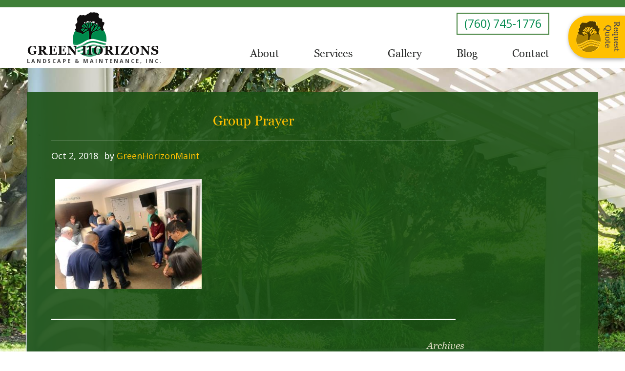

--- FILE ---
content_type: text/html; charset=UTF-8
request_url: https://www.greenhorizonslandscape.com/group-prayer/
body_size: 17518
content:
<!DOCTYPE html>
<html dir="ltr" lang="en-US">
<head >
<meta charset="UTF-8" />
<script type="text/javascript">
/* <![CDATA[ */
var gform;gform||(document.addEventListener("gform_main_scripts_loaded",function(){gform.scriptsLoaded=!0}),document.addEventListener("gform/theme/scripts_loaded",function(){gform.themeScriptsLoaded=!0}),window.addEventListener("DOMContentLoaded",function(){gform.domLoaded=!0}),gform={domLoaded:!1,scriptsLoaded:!1,themeScriptsLoaded:!1,isFormEditor:()=>"function"==typeof InitializeEditor,callIfLoaded:function(o){return!(!gform.domLoaded||!gform.scriptsLoaded||!gform.themeScriptsLoaded&&!gform.isFormEditor()||(gform.isFormEditor()&&console.warn("The use of gform.initializeOnLoaded() is deprecated in the form editor context and will be removed in Gravity Forms 3.1."),o(),0))},initializeOnLoaded:function(o){gform.callIfLoaded(o)||(document.addEventListener("gform_main_scripts_loaded",()=>{gform.scriptsLoaded=!0,gform.callIfLoaded(o)}),document.addEventListener("gform/theme/scripts_loaded",()=>{gform.themeScriptsLoaded=!0,gform.callIfLoaded(o)}),window.addEventListener("DOMContentLoaded",()=>{gform.domLoaded=!0,gform.callIfLoaded(o)}))},hooks:{action:{},filter:{}},addAction:function(o,r,e,t){gform.addHook("action",o,r,e,t)},addFilter:function(o,r,e,t){gform.addHook("filter",o,r,e,t)},doAction:function(o){gform.doHook("action",o,arguments)},applyFilters:function(o){return gform.doHook("filter",o,arguments)},removeAction:function(o,r){gform.removeHook("action",o,r)},removeFilter:function(o,r,e){gform.removeHook("filter",o,r,e)},addHook:function(o,r,e,t,n){null==gform.hooks[o][r]&&(gform.hooks[o][r]=[]);var d=gform.hooks[o][r];null==n&&(n=r+"_"+d.length),gform.hooks[o][r].push({tag:n,callable:e,priority:t=null==t?10:t})},doHook:function(r,o,e){var t;if(e=Array.prototype.slice.call(e,1),null!=gform.hooks[r][o]&&((o=gform.hooks[r][o]).sort(function(o,r){return o.priority-r.priority}),o.forEach(function(o){"function"!=typeof(t=o.callable)&&(t=window[t]),"action"==r?t.apply(null,e):e[0]=t.apply(null,e)})),"filter"==r)return e[0]},removeHook:function(o,r,t,n){var e;null!=gform.hooks[o][r]&&(e=(e=gform.hooks[o][r]).filter(function(o,r,e){return!!(null!=n&&n!=o.tag||null!=t&&t!=o.priority)}),gform.hooks[o][r]=e)}});
/* ]]> */
</script>

<meta name="viewport" content="width=device-width, initial-scale=1" />
<title>Group Prayer | Green Horizons</title>
<link data-rocket-preload as="style" href="https://fonts.googleapis.com/css?family=Open%20Sans%3A400%2C600%2C700%7CUbuntu%3A300%2C400%2C500&#038;display=swap" rel="preload">
<link href="https://fonts.googleapis.com/css?family=Open%20Sans%3A400%2C600%2C700%7CUbuntu%3A300%2C400%2C500&#038;display=swap" media="print" onload="this.media=&#039;all&#039;" rel="stylesheet">
<noscript data-wpr-hosted-gf-parameters=""><link rel="stylesheet" href="https://fonts.googleapis.com/css?family=Open%20Sans%3A400%2C600%2C700%7CUbuntu%3A300%2C400%2C500&#038;display=swap"></noscript>

		<!-- All in One SEO 4.9.3 - aioseo.com -->
	<meta name="robots" content="max-image-preview:large" />
	<meta name="author" content="GreenHorizonMaint"/>
	<link rel="canonical" href="https://www.greenhorizonslandscape.com/group-prayer/" />
	<meta name="generator" content="All in One SEO (AIOSEO) 4.9.3" />
		<script type="application/ld+json" class="aioseo-schema">
			{"@context":"https:\/\/schema.org","@graph":[{"@type":"BreadcrumbList","@id":"https:\/\/www.greenhorizonslandscape.com\/group-prayer\/#breadcrumblist","itemListElement":[{"@type":"ListItem","@id":"https:\/\/www.greenhorizonslandscape.com#listItem","position":1,"name":"Home","item":"https:\/\/www.greenhorizonslandscape.com","nextItem":{"@type":"ListItem","@id":"https:\/\/www.greenhorizonslandscape.com\/group-prayer\/#listItem","name":"Group Prayer"}},{"@type":"ListItem","@id":"https:\/\/www.greenhorizonslandscape.com\/group-prayer\/#listItem","position":2,"name":"Group Prayer","previousItem":{"@type":"ListItem","@id":"https:\/\/www.greenhorizonslandscape.com#listItem","name":"Home"}}]},{"@type":"ItemPage","@id":"https:\/\/www.greenhorizonslandscape.com\/group-prayer\/#itempage","url":"https:\/\/www.greenhorizonslandscape.com\/group-prayer\/","name":"Group Prayer | Green Horizons","inLanguage":"en-US","isPartOf":{"@id":"https:\/\/www.greenhorizonslandscape.com\/#website"},"breadcrumb":{"@id":"https:\/\/www.greenhorizonslandscape.com\/group-prayer\/#breadcrumblist"},"author":{"@id":"https:\/\/www.greenhorizonslandscape.com\/author\/greenhorizonmaint\/#author"},"creator":{"@id":"https:\/\/www.greenhorizonslandscape.com\/author\/greenhorizonmaint\/#author"},"datePublished":"2018-10-02T19:02:17+00:00","dateModified":"2018-10-02T19:02:17+00:00"},{"@type":"Organization","@id":"https:\/\/www.greenhorizonslandscape.com\/#organization","name":"Green Horizons","url":"https:\/\/www.greenhorizonslandscape.com\/"},{"@type":"Person","@id":"https:\/\/www.greenhorizonslandscape.com\/author\/greenhorizonmaint\/#author","url":"https:\/\/www.greenhorizonslandscape.com\/author\/greenhorizonmaint\/","name":"GreenHorizonMaint","image":{"@type":"ImageObject","@id":"https:\/\/www.greenhorizonslandscape.com\/group-prayer\/#authorImage","url":"https:\/\/secure.gravatar.com\/avatar\/1bfb64d45d4a7392a03d66e60467048306f5bb3e759403080053b2200fcc2d6f?s=96&d=mm&r=g","width":96,"height":96,"caption":"GreenHorizonMaint"}},{"@type":"WebSite","@id":"https:\/\/www.greenhorizonslandscape.com\/#website","url":"https:\/\/www.greenhorizonslandscape.com\/","name":"Green Horizons","inLanguage":"en-US","publisher":{"@id":"https:\/\/www.greenhorizonslandscape.com\/#organization"}}]}
		</script>
		<!-- All in One SEO -->

<link rel='dns-prefetch' href='//fonts.googleapis.com' />
<link href='https://fonts.gstatic.com' crossorigin rel='preconnect' />
<link rel="alternate" type="application/rss+xml" title="Green Horizons &raquo; Feed" href="https://www.greenhorizonslandscape.com/feed/" />
<link rel="alternate" type="application/rss+xml" title="Green Horizons &raquo; Comments Feed" href="https://www.greenhorizonslandscape.com/comments/feed/" />
<link rel="alternate" type="application/rss+xml" title="Green Horizons &raquo; Group Prayer Comments Feed" href="https://www.greenhorizonslandscape.com/feed/?attachment_id=403" />
<link rel="alternate" title="oEmbed (JSON)" type="application/json+oembed" href="https://www.greenhorizonslandscape.com/wp-json/oembed/1.0/embed?url=https%3A%2F%2Fwww.greenhorizonslandscape.com%2Fgroup-prayer%2F" />
<link rel="alternate" title="oEmbed (XML)" type="text/xml+oembed" href="https://www.greenhorizonslandscape.com/wp-json/oembed/1.0/embed?url=https%3A%2F%2Fwww.greenhorizonslandscape.com%2Fgroup-prayer%2F&#038;format=xml" />
<style id='wp-img-auto-sizes-contain-inline-css' type='text/css'>
img:is([sizes=auto i],[sizes^="auto," i]){contain-intrinsic-size:3000px 1500px}
/*# sourceURL=wp-img-auto-sizes-contain-inline-css */
</style>
<link data-minify="1" rel='stylesheet' id='minimum-pro-theme-css' href='https://www.greenhorizonslandscape.com/wp-content/cache/min/1/wp-content/themes/GreenHorizons/style.css?ver=1768447036' type='text/css' media='all' />
<style id='wp-emoji-styles-inline-css' type='text/css'>

	img.wp-smiley, img.emoji {
		display: inline !important;
		border: none !important;
		box-shadow: none !important;
		height: 1em !important;
		width: 1em !important;
		margin: 0 0.07em !important;
		vertical-align: -0.1em !important;
		background: none !important;
		padding: 0 !important;
	}
/*# sourceURL=wp-emoji-styles-inline-css */
</style>
<link rel='stylesheet' id='wp-block-library-css' href='https://www.greenhorizonslandscape.com/wp-includes/css/dist/block-library/style.min.css?ver=6.9' type='text/css' media='all' />
<style id='global-styles-inline-css' type='text/css'>
:root{--wp--preset--aspect-ratio--square: 1;--wp--preset--aspect-ratio--4-3: 4/3;--wp--preset--aspect-ratio--3-4: 3/4;--wp--preset--aspect-ratio--3-2: 3/2;--wp--preset--aspect-ratio--2-3: 2/3;--wp--preset--aspect-ratio--16-9: 16/9;--wp--preset--aspect-ratio--9-16: 9/16;--wp--preset--color--black: #000000;--wp--preset--color--cyan-bluish-gray: #abb8c3;--wp--preset--color--white: #ffffff;--wp--preset--color--pale-pink: #f78da7;--wp--preset--color--vivid-red: #cf2e2e;--wp--preset--color--luminous-vivid-orange: #ff6900;--wp--preset--color--luminous-vivid-amber: #fcb900;--wp--preset--color--light-green-cyan: #7bdcb5;--wp--preset--color--vivid-green-cyan: #00d084;--wp--preset--color--pale-cyan-blue: #8ed1fc;--wp--preset--color--vivid-cyan-blue: #0693e3;--wp--preset--color--vivid-purple: #9b51e0;--wp--preset--gradient--vivid-cyan-blue-to-vivid-purple: linear-gradient(135deg,rgb(6,147,227) 0%,rgb(155,81,224) 100%);--wp--preset--gradient--light-green-cyan-to-vivid-green-cyan: linear-gradient(135deg,rgb(122,220,180) 0%,rgb(0,208,130) 100%);--wp--preset--gradient--luminous-vivid-amber-to-luminous-vivid-orange: linear-gradient(135deg,rgb(252,185,0) 0%,rgb(255,105,0) 100%);--wp--preset--gradient--luminous-vivid-orange-to-vivid-red: linear-gradient(135deg,rgb(255,105,0) 0%,rgb(207,46,46) 100%);--wp--preset--gradient--very-light-gray-to-cyan-bluish-gray: linear-gradient(135deg,rgb(238,238,238) 0%,rgb(169,184,195) 100%);--wp--preset--gradient--cool-to-warm-spectrum: linear-gradient(135deg,rgb(74,234,220) 0%,rgb(151,120,209) 20%,rgb(207,42,186) 40%,rgb(238,44,130) 60%,rgb(251,105,98) 80%,rgb(254,248,76) 100%);--wp--preset--gradient--blush-light-purple: linear-gradient(135deg,rgb(255,206,236) 0%,rgb(152,150,240) 100%);--wp--preset--gradient--blush-bordeaux: linear-gradient(135deg,rgb(254,205,165) 0%,rgb(254,45,45) 50%,rgb(107,0,62) 100%);--wp--preset--gradient--luminous-dusk: linear-gradient(135deg,rgb(255,203,112) 0%,rgb(199,81,192) 50%,rgb(65,88,208) 100%);--wp--preset--gradient--pale-ocean: linear-gradient(135deg,rgb(255,245,203) 0%,rgb(182,227,212) 50%,rgb(51,167,181) 100%);--wp--preset--gradient--electric-grass: linear-gradient(135deg,rgb(202,248,128) 0%,rgb(113,206,126) 100%);--wp--preset--gradient--midnight: linear-gradient(135deg,rgb(2,3,129) 0%,rgb(40,116,252) 100%);--wp--preset--font-size--small: 13px;--wp--preset--font-size--medium: 20px;--wp--preset--font-size--large: 36px;--wp--preset--font-size--x-large: 42px;--wp--preset--spacing--20: 0.44rem;--wp--preset--spacing--30: 0.67rem;--wp--preset--spacing--40: 1rem;--wp--preset--spacing--50: 1.5rem;--wp--preset--spacing--60: 2.25rem;--wp--preset--spacing--70: 3.38rem;--wp--preset--spacing--80: 5.06rem;--wp--preset--shadow--natural: 6px 6px 9px rgba(0, 0, 0, 0.2);--wp--preset--shadow--deep: 12px 12px 50px rgba(0, 0, 0, 0.4);--wp--preset--shadow--sharp: 6px 6px 0px rgba(0, 0, 0, 0.2);--wp--preset--shadow--outlined: 6px 6px 0px -3px rgb(255, 255, 255), 6px 6px rgb(0, 0, 0);--wp--preset--shadow--crisp: 6px 6px 0px rgb(0, 0, 0);}:where(.is-layout-flex){gap: 0.5em;}:where(.is-layout-grid){gap: 0.5em;}body .is-layout-flex{display: flex;}.is-layout-flex{flex-wrap: wrap;align-items: center;}.is-layout-flex > :is(*, div){margin: 0;}body .is-layout-grid{display: grid;}.is-layout-grid > :is(*, div){margin: 0;}:where(.wp-block-columns.is-layout-flex){gap: 2em;}:where(.wp-block-columns.is-layout-grid){gap: 2em;}:where(.wp-block-post-template.is-layout-flex){gap: 1.25em;}:where(.wp-block-post-template.is-layout-grid){gap: 1.25em;}.has-black-color{color: var(--wp--preset--color--black) !important;}.has-cyan-bluish-gray-color{color: var(--wp--preset--color--cyan-bluish-gray) !important;}.has-white-color{color: var(--wp--preset--color--white) !important;}.has-pale-pink-color{color: var(--wp--preset--color--pale-pink) !important;}.has-vivid-red-color{color: var(--wp--preset--color--vivid-red) !important;}.has-luminous-vivid-orange-color{color: var(--wp--preset--color--luminous-vivid-orange) !important;}.has-luminous-vivid-amber-color{color: var(--wp--preset--color--luminous-vivid-amber) !important;}.has-light-green-cyan-color{color: var(--wp--preset--color--light-green-cyan) !important;}.has-vivid-green-cyan-color{color: var(--wp--preset--color--vivid-green-cyan) !important;}.has-pale-cyan-blue-color{color: var(--wp--preset--color--pale-cyan-blue) !important;}.has-vivid-cyan-blue-color{color: var(--wp--preset--color--vivid-cyan-blue) !important;}.has-vivid-purple-color{color: var(--wp--preset--color--vivid-purple) !important;}.has-black-background-color{background-color: var(--wp--preset--color--black) !important;}.has-cyan-bluish-gray-background-color{background-color: var(--wp--preset--color--cyan-bluish-gray) !important;}.has-white-background-color{background-color: var(--wp--preset--color--white) !important;}.has-pale-pink-background-color{background-color: var(--wp--preset--color--pale-pink) !important;}.has-vivid-red-background-color{background-color: var(--wp--preset--color--vivid-red) !important;}.has-luminous-vivid-orange-background-color{background-color: var(--wp--preset--color--luminous-vivid-orange) !important;}.has-luminous-vivid-amber-background-color{background-color: var(--wp--preset--color--luminous-vivid-amber) !important;}.has-light-green-cyan-background-color{background-color: var(--wp--preset--color--light-green-cyan) !important;}.has-vivid-green-cyan-background-color{background-color: var(--wp--preset--color--vivid-green-cyan) !important;}.has-pale-cyan-blue-background-color{background-color: var(--wp--preset--color--pale-cyan-blue) !important;}.has-vivid-cyan-blue-background-color{background-color: var(--wp--preset--color--vivid-cyan-blue) !important;}.has-vivid-purple-background-color{background-color: var(--wp--preset--color--vivid-purple) !important;}.has-black-border-color{border-color: var(--wp--preset--color--black) !important;}.has-cyan-bluish-gray-border-color{border-color: var(--wp--preset--color--cyan-bluish-gray) !important;}.has-white-border-color{border-color: var(--wp--preset--color--white) !important;}.has-pale-pink-border-color{border-color: var(--wp--preset--color--pale-pink) !important;}.has-vivid-red-border-color{border-color: var(--wp--preset--color--vivid-red) !important;}.has-luminous-vivid-orange-border-color{border-color: var(--wp--preset--color--luminous-vivid-orange) !important;}.has-luminous-vivid-amber-border-color{border-color: var(--wp--preset--color--luminous-vivid-amber) !important;}.has-light-green-cyan-border-color{border-color: var(--wp--preset--color--light-green-cyan) !important;}.has-vivid-green-cyan-border-color{border-color: var(--wp--preset--color--vivid-green-cyan) !important;}.has-pale-cyan-blue-border-color{border-color: var(--wp--preset--color--pale-cyan-blue) !important;}.has-vivid-cyan-blue-border-color{border-color: var(--wp--preset--color--vivid-cyan-blue) !important;}.has-vivid-purple-border-color{border-color: var(--wp--preset--color--vivid-purple) !important;}.has-vivid-cyan-blue-to-vivid-purple-gradient-background{background: var(--wp--preset--gradient--vivid-cyan-blue-to-vivid-purple) !important;}.has-light-green-cyan-to-vivid-green-cyan-gradient-background{background: var(--wp--preset--gradient--light-green-cyan-to-vivid-green-cyan) !important;}.has-luminous-vivid-amber-to-luminous-vivid-orange-gradient-background{background: var(--wp--preset--gradient--luminous-vivid-amber-to-luminous-vivid-orange) !important;}.has-luminous-vivid-orange-to-vivid-red-gradient-background{background: var(--wp--preset--gradient--luminous-vivid-orange-to-vivid-red) !important;}.has-very-light-gray-to-cyan-bluish-gray-gradient-background{background: var(--wp--preset--gradient--very-light-gray-to-cyan-bluish-gray) !important;}.has-cool-to-warm-spectrum-gradient-background{background: var(--wp--preset--gradient--cool-to-warm-spectrum) !important;}.has-blush-light-purple-gradient-background{background: var(--wp--preset--gradient--blush-light-purple) !important;}.has-blush-bordeaux-gradient-background{background: var(--wp--preset--gradient--blush-bordeaux) !important;}.has-luminous-dusk-gradient-background{background: var(--wp--preset--gradient--luminous-dusk) !important;}.has-pale-ocean-gradient-background{background: var(--wp--preset--gradient--pale-ocean) !important;}.has-electric-grass-gradient-background{background: var(--wp--preset--gradient--electric-grass) !important;}.has-midnight-gradient-background{background: var(--wp--preset--gradient--midnight) !important;}.has-small-font-size{font-size: var(--wp--preset--font-size--small) !important;}.has-medium-font-size{font-size: var(--wp--preset--font-size--medium) !important;}.has-large-font-size{font-size: var(--wp--preset--font-size--large) !important;}.has-x-large-font-size{font-size: var(--wp--preset--font-size--x-large) !important;}
/*# sourceURL=global-styles-inline-css */
</style>

<style id='classic-theme-styles-inline-css' type='text/css'>
/*! This file is auto-generated */
.wp-block-button__link{color:#fff;background-color:#32373c;border-radius:9999px;box-shadow:none;text-decoration:none;padding:calc(.667em + 2px) calc(1.333em + 2px);font-size:1.125em}.wp-block-file__button{background:#32373c;color:#fff;text-decoration:none}
/*# sourceURL=/wp-includes/css/classic-themes.min.css */
</style>
<link data-minify="1" rel='stylesheet' id='sow-headline-default-8875426cd1dd-css' href='https://www.greenhorizonslandscape.com/wp-content/cache/min/1/wp-content/uploads/siteorigin-widgets/sow-headline-default-8875426cd1dd.css?ver=1768447036' type='text/css' media='all' />
<link data-minify="1" rel='stylesheet' id='widgetopts-styles-css' href='https://www.greenhorizonslandscape.com/wp-content/cache/min/1/wp-content/plugins/widget-options/assets/css/widget-options.css?ver=1768447036' type='text/css' media='all' />


<link rel='stylesheet' id='fancybox-css' href='https://www.greenhorizonslandscape.com/wp-content/plugins/easy-fancybox/fancybox/1.5.4/jquery.fancybox.min.css?ver=6.9' type='text/css' media='screen' />
<script type="text/javascript" src="https://www.greenhorizonslandscape.com/wp-includes/js/jquery/jquery.min.js?ver=3.7.1" id="jquery-core-js" data-rocket-defer defer></script>
<script type="text/javascript" src="https://www.greenhorizonslandscape.com/wp-includes/js/jquery/jquery-migrate.min.js?ver=3.4.1" id="jquery-migrate-js" data-rocket-defer defer></script>
<script data-minify="1" type="text/javascript" src="https://www.greenhorizonslandscape.com/wp-content/cache/min/1/wp-content/themes/GreenHorizons/js/responsive-menu.js?ver=1767732587" id="minimum-responsive-menu-js" data-rocket-defer defer></script>
<script data-minify="1" type="text/javascript" src="https://www.greenhorizonslandscape.com/wp-content/cache/min/1/wp-content/themes/GreenHorizons/js/custom.js?ver=1767732587" id="custom-js" data-rocket-defer defer></script>
<link rel="https://api.w.org/" href="https://www.greenhorizonslandscape.com/wp-json/" /><link rel="alternate" title="JSON" type="application/json" href="https://www.greenhorizonslandscape.com/wp-json/wp/v2/media/403" /><link rel="EditURI" type="application/rsd+xml" title="RSD" href="https://www.greenhorizonslandscape.com/xmlrpc.php?rsd" />
<link rel='shortlink' href='https://www.greenhorizonslandscape.com/?p=403' />
<link rel="icon" href="https://www.greenhorizonslandscape.com/wp-content/themes/GreenHorizons/images/favicon.ico" />
<!-- Google Analytics -->
<script>
(function(i,s,o,g,r,a,m){i['GoogleAnalyticsObject']=r;i[r]=i[r]||function(){
(i[r].q=i[r].q||[]).push(arguments)},i[r].l=1*new Date();a=s.createElement(o),
m=s.getElementsByTagName(o)[0];a.async=1;a.src=g;m.parentNode.insertBefore(a,m)
})(window,document,'script','https://www.google-analytics.com/analytics.js','ga');

ga('create', 'UA-145519461-1', 'auto');
ga('send', 'pageview');
</script>
<!-- End Google Analytics --><noscript><style id="rocket-lazyload-nojs-css">.rll-youtube-player, [data-lazy-src]{display:none !important;}</style></noscript><link rel='stylesheet' id='gforms_reset_css-css' href='https://www.greenhorizonslandscape.com/wp-content/plugins/gravityforms/legacy/css/formreset.min.css?ver=2.9.25' type='text/css' media='all' />
<link rel='stylesheet' id='gforms_formsmain_css-css' href='https://www.greenhorizonslandscape.com/wp-content/plugins/gravityforms/legacy/css/formsmain.min.css?ver=2.9.25' type='text/css' media='all' />
<link rel='stylesheet' id='gforms_ready_class_css-css' href='https://www.greenhorizonslandscape.com/wp-content/plugins/gravityforms/legacy/css/readyclass.min.css?ver=2.9.25' type='text/css' media='all' />
<link rel='stylesheet' id='gforms_browsers_css-css' href='https://www.greenhorizonslandscape.com/wp-content/plugins/gravityforms/legacy/css/browsers.min.css?ver=2.9.25' type='text/css' media='all' />
<link rel='stylesheet' id='siteorigin-panels-front-css' href='https://www.greenhorizonslandscape.com/wp-content/plugins/siteorigin-panels/css/front-flex.min.css?ver=2.33.5' type='text/css' media='all' />
<link data-minify="1" rel='stylesheet' id='soliloquy-style-css-css' href='https://www.greenhorizonslandscape.com/wp-content/cache/min/1/wp-content/plugins/soliloquy/assets/css/soliloquy.css?ver=1768447036' type='text/css' media='all' />
<link data-minify="1" rel='stylesheet' id='soliloquy-lightbox-style-css' href='https://www.greenhorizonslandscape.com/wp-content/cache/min/1/wp-content/plugins/soliloquy-lightbox/assets/css/lightbox.css?ver=1768447036' type='text/css' media='all' />
<meta name="generator" content="WP Rocket 3.20.3" data-wpr-features="wpr_defer_js wpr_minify_js wpr_lazyload_images wpr_lazyload_iframes wpr_image_dimensions wpr_minify_css wpr_desktop" /></head>
<body class="attachment wp-singular attachment-template-default single single-attachment postid-403 attachmentid-403 attachment-jpeg wp-theme-genesis wp-child-theme-GreenHorizons metaslider-plugin content-sidebar genesis-breadcrumbs-hidden genesis-footer-widgets-visible" itemscope itemtype="https://schema.org/WebPage"><div data-rocket-location-hash="0618d851ce5ae792f527e16bbc8f30f9" class="site-container"><header data-rocket-location-hash="1da0d493198403f7aa8bb1c35b47b13e" class="site-header" itemscope itemtype="https://schema.org/WPHeader"><div data-rocket-location-hash="53ba7d88c4009f539a4f0b32d3e151af" class="wrap"><div class="title-area"><a href="https://www.greenhorizonslandscape.com"><span><strong>Green horizons</strong>landscape & maintenance, inc.</span></a> </div><div class="widget-area header-widget-area"><section id="sow-editor-2" class="widget widget_sow-editor"><div class="widget-wrap"><div
			
			class="so-widget-sow-editor so-widget-sow-editor-base"
			
		>
<div class="siteorigin-widget-tinymce textwidget">
	<p><a href="tel:7607451776">(760) 745-1776</a></p>
</div>
</div></div></section>
<section id="nav_menu-2" class="widget widget_nav_menu"><div class="widget-wrap"><nav class="nav-header" itemscope itemtype="https://schema.org/SiteNavigationElement"><ul id="menu-main-menu" class="menu genesis-nav-menu"><li id="menu-item-21" class="menu-item menu-item-type-post_type menu-item-object-page menu-item-has-children menu-item-21"><a href="https://www.greenhorizonslandscape.com/about/" itemprop="url"><span itemprop="name">About</span></a>
<ul class="sub-menu">
	<li id="menu-item-149" class="menu-item menu-item-type-post_type menu-item-object-page menu-item-149"><a href="https://www.greenhorizonslandscape.com/about/our-team/" itemprop="url"><span itemprop="name">Our Team</span></a></li>
	<li id="menu-item-148" class="menu-item menu-item-type-post_type menu-item-object-page menu-item-148"><a href="https://www.greenhorizonslandscape.com/about/client-testimonials/" itemprop="url"><span itemprop="name">Client Testimonials</span></a></li>
</ul>
</li>
<li id="menu-item-22" class="menu-item menu-item-type-post_type menu-item-object-page menu-item-22"><a href="https://www.greenhorizonslandscape.com/services/" itemprop="url"><span itemprop="name">Services</span></a></li>
<li id="menu-item-209" class="menu-item menu-item-type-custom menu-item-object-custom menu-item-209"><a href="/arbor-care/" itemprop="url"><span itemprop="name">Gallery</span></a></li>
<li id="menu-item-24" class="menu-item menu-item-type-post_type menu-item-object-page menu-item-24"><a href="https://www.greenhorizonslandscape.com/blog/" itemprop="url"><span itemprop="name">Blog</span></a></li>
<li id="menu-item-25" class="menu-item menu-item-type-post_type menu-item-object-page menu-item-25"><a href="https://www.greenhorizonslandscape.com/contact/" itemprop="url"><span itemprop="name">Contact</span></a></li>
</ul></nav></div></section>
</div><div class="request-quote-wrap"><div class="request-quote-button">
	<img width="100" height="65" src="data:image/svg+xml,%3Csvg%20xmlns='http://www.w3.org/2000/svg'%20viewBox='0%200%20100%2065'%3E%3C/svg%3E" alt="request-quote-button" data-lazy-src="https://www.greenhorizonslandscape.com/wp-content/themes/GreenHorizons/images/RequestQuote-Button.jpg" /><noscript><img width="100" height="65" src="https://www.greenhorizonslandscape.com/wp-content/themes/GreenHorizons/images/RequestQuote-Button.jpg" alt="request-quote-button" /></noscript></div>
	<div class="request-quote-form"><span></span>
                <div class='gf_browser_chrome gform_wrapper gform_legacy_markup_wrapper gform-theme--no-framework' data-form-theme='legacy' data-form-index='0' id='gform_wrapper_1' ><div id='gf_1' class='gform_anchor' tabindex='-1'></div><form method='post' enctype='multipart/form-data' target='gform_ajax_frame_1' id='gform_1'  action='/group-prayer/#gf_1' data-formid='1' novalidate>
                        <div class='gform-body gform_body'><ul id='gform_fields_1' class='gform_fields top_label form_sublabel_below description_below validation_below'><li id="field_1_7" class="gfield gfield--type-honeypot gform_validation_container field_sublabel_below gfield--has-description field_description_below field_validation_below gfield_visibility_visible"  ><label class='gfield_label gform-field-label' for='input_1_7'>Email</label><div class='ginput_container'><input name='input_7' id='input_1_7' type='text' value='' autocomplete='new-password'/></div><div class='gfield_description' id='gfield_description_1_7'>This field is for validation purposes and should be left unchanged.</div></li><li id="field_1_1" class="gfield gfield--type-text gfield_contains_required field_sublabel_below gfield--no-description field_description_below field_validation_below gfield_visibility_visible"  ><label class='gfield_label gform-field-label' for='input_1_1'>Name<span class="gfield_required"><span class="gfield_required gfield_required_asterisk">*</span></span></label><div class='ginput_container ginput_container_text'><input name='input_1' id='input_1_1' type='text' value='' class='large'   tabindex='1' placeholder='Name' aria-required="true" aria-invalid="false"   /></div></li><li id="field_1_2" class="gfield gfield--type-email gfield_contains_required field_sublabel_below gfield--no-description field_description_below field_validation_below gfield_visibility_visible"  ><label class='gfield_label gform-field-label' for='input_1_2'>Email<span class="gfield_required"><span class="gfield_required gfield_required_asterisk">*</span></span></label><div class='ginput_container ginput_container_email'>
                            <input name='input_2' id='input_1_2' type='email' value='' class='large' tabindex='2'  placeholder='Email:' aria-required="true" aria-invalid="false"  />
                        </div></li><li id="field_1_3" class="gfield gfield--type-phone gfield_contains_required field_sublabel_below gfield--no-description field_description_below field_validation_below gfield_visibility_visible"  ><label class='gfield_label gform-field-label' for='input_1_3'>Phone Number<span class="gfield_required"><span class="gfield_required gfield_required_asterisk">*</span></span></label><div class='ginput_container ginput_container_phone'><input name='input_3' id='input_1_3' type='tel' value='' class='large' tabindex='3' placeholder='Phone Number' aria-required="true" aria-invalid="false"   /></div></li><li id="field_1_4" class="gfield gfield--type-textarea field_sublabel_below gfield--no-description field_description_below field_validation_below gfield_visibility_visible"  ><label class='gfield_label gform-field-label' for='input_1_4'>Message</label><div class='ginput_container ginput_container_textarea'><textarea name='input_4' id='input_1_4' class='textarea large' tabindex='4'   placeholder='Message'  aria-invalid="false"   rows='10' cols='50'></textarea></div></li><li id="field_1_5" class="gfield gfield--type-select gfield_contains_required field_sublabel_below gfield--no-description field_description_above field_validation_below gfield_visibility_visible"  ><label class='gfield_label gform-field-label' for='input_1_5'>Type of Service:<span class="gfield_required"><span class="gfield_required gfield_required_asterisk">*</span></span></label><div class='ginput_container ginput_container_select'><select name='input_5' id='input_1_5' class='large gfield_select' tabindex='5'   aria-required="true" aria-invalid="false" ><option value='Arbor Care' >Arbor Care</option><option value='Landscape Maintenance' >Landscape Maintenance</option><option value='Water Management Installation and Renovation' >Water Management Installation and Renovation</option></select></div></li><li id="field_1_6" class="gfield gfield--type-captcha field_sublabel_below gfield--no-description field_description_below field_validation_below gfield_visibility_visible"  ><label class='gfield_label gform-field-label' for='input_1_6'>CAPTCHA</label><div id='input_1_6' class='ginput_container ginput_recaptcha' data-sitekey='6Lc27ZoUAAAAAA0PsDPHdJPEFwmRvMW5zJDKHDVT'  data-theme='light' data-tabindex='6'  data-badge=''></div></li></ul></div>
        <div class='gform-footer gform_footer top_label'> <input type='submit' id='gform_submit_button_1' class='gform_button button' onclick='gform.submission.handleButtonClick(this);' data-submission-type='submit' value='Submit' tabindex='7' /> <input type='hidden' name='gform_ajax' value='form_id=1&amp;title=&amp;description=&amp;tabindex=1&amp;theme=legacy&amp;styles=[]&amp;hash=7e270cb5fc36ee0cd500e4279de4d873' />
            <input type='hidden' class='gform_hidden' name='gform_submission_method' data-js='gform_submission_method_1' value='iframe' />
            <input type='hidden' class='gform_hidden' name='gform_theme' data-js='gform_theme_1' id='gform_theme_1' value='legacy' />
            <input type='hidden' class='gform_hidden' name='gform_style_settings' data-js='gform_style_settings_1' id='gform_style_settings_1' value='[]' />
            <input type='hidden' class='gform_hidden' name='is_submit_1' value='1' />
            <input type='hidden' class='gform_hidden' name='gform_submit' value='1' />
            
            <input type='hidden' class='gform_hidden' name='gform_unique_id' value='' />
            <input type='hidden' class='gform_hidden' name='state_1' value='WyJbXSIsIjYyZTRkYTI0ZjMwZjJkMmRhOTJiNGUzOTlmNTlkZmJjIl0=' />
            <input type='hidden' autocomplete='off' class='gform_hidden' name='gform_target_page_number_1' id='gform_target_page_number_1' value='0' />
            <input type='hidden' autocomplete='off' class='gform_hidden' name='gform_source_page_number_1' id='gform_source_page_number_1' value='1' />
            <input type='hidden' name='gform_field_values' value='' />
            
        </div>
                        <p style="display: none !important;" class="akismet-fields-container" data-prefix="ak_"><label>&#916;<textarea name="ak_hp_textarea" cols="45" rows="8" maxlength="100"></textarea></label><input type="hidden" id="ak_js_1" name="ak_js" value="121"/><script>document.getElementById( "ak_js_1" ).setAttribute( "value", ( new Date() ).getTime() );</script></p></form>
                        </div>
		                <iframe style='display:none;width:0px;height:0px;' src='about:blank' name='gform_ajax_frame_1' id='gform_ajax_frame_1' title='This iframe contains the logic required to handle Ajax powered Gravity Forms.'></iframe>
		                <script type="text/javascript">window.addEventListener('DOMContentLoaded', function() {
/* <![CDATA[ */
 gform.initializeOnLoaded( function() {gformInitSpinner( 1, 'https://www.greenhorizonslandscape.com/wp-content/plugins/gravityforms/images/spinner.svg', true );jQuery('#gform_ajax_frame_1').on('load',function(){var contents = jQuery(this).contents().find('*').html();var is_postback = contents.indexOf('GF_AJAX_POSTBACK') >= 0;if(!is_postback){return;}var form_content = jQuery(this).contents().find('#gform_wrapper_1');var is_confirmation = jQuery(this).contents().find('#gform_confirmation_wrapper_1').length > 0;var is_redirect = contents.indexOf('gformRedirect(){') >= 0;var is_form = form_content.length > 0 && ! is_redirect && ! is_confirmation;var mt = parseInt(jQuery('html').css('margin-top'), 10) + parseInt(jQuery('body').css('margin-top'), 10) + 100;if(is_form){jQuery('#gform_wrapper_1').html(form_content.html());if(form_content.hasClass('gform_validation_error')){jQuery('#gform_wrapper_1').addClass('gform_validation_error');} else {jQuery('#gform_wrapper_1').removeClass('gform_validation_error');}setTimeout( function() { /* delay the scroll by 50 milliseconds to fix a bug in chrome */ jQuery(document).scrollTop(jQuery('#gform_wrapper_1').offset().top - mt); }, 50 );if(window['gformInitDatepicker']) {gformInitDatepicker();}if(window['gformInitPriceFields']) {gformInitPriceFields();}var current_page = jQuery('#gform_source_page_number_1').val();gformInitSpinner( 1, 'https://www.greenhorizonslandscape.com/wp-content/plugins/gravityforms/images/spinner.svg', true );jQuery(document).trigger('gform_page_loaded', [1, current_page]);window['gf_submitting_1'] = false;}else if(!is_redirect){var confirmation_content = jQuery(this).contents().find('.GF_AJAX_POSTBACK').html();if(!confirmation_content){confirmation_content = contents;}jQuery('#gform_wrapper_1').replaceWith(confirmation_content);jQuery(document).scrollTop(jQuery('#gf_1').offset().top - mt);jQuery(document).trigger('gform_confirmation_loaded', [1]);window['gf_submitting_1'] = false;wp.a11y.speak(jQuery('#gform_confirmation_message_1').text());}else{jQuery('#gform_1').append(contents);if(window['gformRedirect']) {gformRedirect();}}jQuery(document).trigger("gform_pre_post_render", [{ formId: "1", currentPage: "current_page", abort: function() { this.preventDefault(); } }]);        if (event && event.defaultPrevented) {                return;        }        const gformWrapperDiv = document.getElementById( "gform_wrapper_1" );        if ( gformWrapperDiv ) {            const visibilitySpan = document.createElement( "span" );            visibilitySpan.id = "gform_visibility_test_1";            gformWrapperDiv.insertAdjacentElement( "afterend", visibilitySpan );        }        const visibilityTestDiv = document.getElementById( "gform_visibility_test_1" );        let postRenderFired = false;        function triggerPostRender() {            if ( postRenderFired ) {                return;            }            postRenderFired = true;            gform.core.triggerPostRenderEvents( 1, current_page );            if ( visibilityTestDiv ) {                visibilityTestDiv.parentNode.removeChild( visibilityTestDiv );            }        }        function debounce( func, wait, immediate ) {            var timeout;            return function() {                var context = this, args = arguments;                var later = function() {                    timeout = null;                    if ( !immediate ) func.apply( context, args );                };                var callNow = immediate && !timeout;                clearTimeout( timeout );                timeout = setTimeout( later, wait );                if ( callNow ) func.apply( context, args );            };        }        const debouncedTriggerPostRender = debounce( function() {            triggerPostRender();        }, 200 );        if ( visibilityTestDiv && visibilityTestDiv.offsetParent === null ) {            const observer = new MutationObserver( ( mutations ) => {                mutations.forEach( ( mutation ) => {                    if ( mutation.type === 'attributes' && visibilityTestDiv.offsetParent !== null ) {                        debouncedTriggerPostRender();                        observer.disconnect();                    }                });            });            observer.observe( document.body, {                attributes: true,                childList: false,                subtree: true,                attributeFilter: [ 'style', 'class' ],            });        } else {            triggerPostRender();        }    } );} ); 
/* ]]> */
});</script>
</div></div></div></header><div data-rocket-location-hash="75a6a47cfbc30d1dbe50aa488753efe2" class="site-inner"><div data-rocket-location-hash="ed725948df71e03efe6e0642677d07b0" class="wrap"><div class="content-sidebar-wrap"><main class="content"><article class="post-403 attachment type-attachment status-inherit entry" aria-label="Group Prayer" itemscope itemtype="https://schema.org/CreativeWork"><header class="entry-header"><h1 class="entry-title" itemprop="headline">Group Prayer</h1>
<p class="entry-meta"><time class="entry-time" itemprop="datePublished" datetime="2018-10-02T19:02:17+00:00">Oct 2, 2018</time> by <span class="entry-author" itemprop="author" itemscope itemtype="https://schema.org/Person"><a href="https://www.greenhorizonslandscape.com/author/greenhorizonmaint/" class="entry-author-link" rel="author" itemprop="url"><span class="entry-author-name" itemprop="name">GreenHorizonMaint</span></a></span></p></header><div class="entry-content" itemprop="text"><p class="attachment"><a href='https://www.greenhorizonslandscape.com/wp-content/uploads/2018/10/Group-Prayer.jpg'><img decoding="async" width="300" height="225" src="data:image/svg+xml,%3Csvg%20xmlns='http://www.w3.org/2000/svg'%20viewBox='0%200%20300%20225'%3E%3C/svg%3E" class="attachment-medium size-medium" alt="" data-lazy-srcset="https://www.greenhorizonslandscape.com/wp-content/uploads/2018/10/Group-Prayer-300x225.jpg 300w, https://www.greenhorizonslandscape.com/wp-content/uploads/2018/10/Group-Prayer-768x576.jpg 768w, https://www.greenhorizonslandscape.com/wp-content/uploads/2018/10/Group-Prayer-1024x768.jpg 1024w, https://www.greenhorizonslandscape.com/wp-content/uploads/2018/10/Group-Prayer.jpg 1315w" data-lazy-sizes="(max-width: 300px) 100vw, 300px" data-lazy-src="https://www.greenhorizonslandscape.com/wp-content/uploads/2018/10/Group-Prayer-300x225.jpg" /><noscript><img decoding="async" width="300" height="225" src="https://www.greenhorizonslandscape.com/wp-content/uploads/2018/10/Group-Prayer-300x225.jpg" class="attachment-medium size-medium" alt="" srcset="https://www.greenhorizonslandscape.com/wp-content/uploads/2018/10/Group-Prayer-300x225.jpg 300w, https://www.greenhorizonslandscape.com/wp-content/uploads/2018/10/Group-Prayer-768x576.jpg 768w, https://www.greenhorizonslandscape.com/wp-content/uploads/2018/10/Group-Prayer-1024x768.jpg 1024w, https://www.greenhorizonslandscape.com/wp-content/uploads/2018/10/Group-Prayer.jpg 1315w" sizes="(max-width: 300px) 100vw, 300px" /></noscript></a></p>
</div><footer class="entry-footer"></footer></article></main><aside class="sidebar sidebar-primary widget-area" role="complementary" aria-label="Primary Sidebar" itemscope itemtype="https://schema.org/WPSideBar"><section id="archives-3" class="widget widget_archive"><div class="widget-wrap"><h4 class="widget-title widgettitle">Archives</h4>
		<label class="screen-reader-text" for="archives-dropdown-3">Archives</label>
		<select id="archives-dropdown-3" name="archive-dropdown">
			
			<option value="">Select Month</option>
				<option value='https://www.greenhorizonslandscape.com/2020/02/'> February 2020 &nbsp;(1)</option>
	<option value='https://www.greenhorizonslandscape.com/2019/12/'> December 2019 &nbsp;(1)</option>
	<option value='https://www.greenhorizonslandscape.com/2018/10/'> October 2018 &nbsp;(4)</option>
	<option value='https://www.greenhorizonslandscape.com/2017/10/'> October 2017 &nbsp;(2)</option>
	<option value='https://www.greenhorizonslandscape.com/2017/08/'> August 2017 &nbsp;(1)</option>
	<option value='https://www.greenhorizonslandscape.com/2017/06/'> June 2017 &nbsp;(1)</option>
	<option value='https://www.greenhorizonslandscape.com/2017/04/'> April 2017 &nbsp;(1)</option>

		</select>

			<script type="text/javascript">
/* <![CDATA[ */

( ( dropdownId ) => {
	const dropdown = document.getElementById( dropdownId );
	function onSelectChange() {
		setTimeout( () => {
			if ( 'escape' === dropdown.dataset.lastkey ) {
				return;
			}
			if ( dropdown.value ) {
				document.location.href = dropdown.value;
			}
		}, 250 );
	}
	function onKeyUp( event ) {
		if ( 'Escape' === event.key ) {
			dropdown.dataset.lastkey = 'escape';
		} else {
			delete dropdown.dataset.lastkey;
		}
	}
	function onClick() {
		delete dropdown.dataset.lastkey;
	}
	dropdown.addEventListener( 'keyup', onKeyUp );
	dropdown.addEventListener( 'click', onClick );
	dropdown.addEventListener( 'change', onSelectChange );
})( "archives-dropdown-3" );

//# sourceURL=WP_Widget_Archives%3A%3Awidget
/* ]]> */
</script>
</div></section>
<section id="categories-3" class="widget widget_categories"><div class="widget-wrap"><h4 class="widget-title widgettitle">Categories</h4>
<form action="https://www.greenhorizonslandscape.com" method="get"><label class="screen-reader-text" for="cat">Categories</label><select  name='cat' id='cat' class='postform'>
	<option value='-1'>Select Category</option>
	<option class="level-0" value="13">Arbor&nbsp;&nbsp;(3)</option>
	<option class="level-0" value="14">Celebrations &amp; Shout Outs&nbsp;&nbsp;(4)</option>
	<option class="level-0" value="10">Fire Abatement&nbsp;&nbsp;(1)</option>
	<option class="level-0" value="9">Fire Season&nbsp;&nbsp;(1)</option>
	<option class="level-0" value="1">General&nbsp;&nbsp;(8)</option>
	<option class="level-0" value="12">Irrigation&nbsp;&nbsp;(2)</option>
</select>
</form><script type="text/javascript">
/* <![CDATA[ */

( ( dropdownId ) => {
	const dropdown = document.getElementById( dropdownId );
	function onSelectChange() {
		setTimeout( () => {
			if ( 'escape' === dropdown.dataset.lastkey ) {
				return;
			}
			if ( dropdown.value && parseInt( dropdown.value ) > 0 && dropdown instanceof HTMLSelectElement ) {
				dropdown.parentElement.submit();
			}
		}, 250 );
	}
	function onKeyUp( event ) {
		if ( 'Escape' === event.key ) {
			dropdown.dataset.lastkey = 'escape';
		} else {
			delete dropdown.dataset.lastkey;
		}
	}
	function onClick() {
		delete dropdown.dataset.lastkey;
	}
	dropdown.addEventListener( 'keyup', onKeyUp );
	dropdown.addEventListener( 'click', onClick );
	dropdown.addEventListener( 'change', onSelectChange );
})( "cat" );

//# sourceURL=WP_Widget_Categories%3A%3Awidget
/* ]]> */
</script>
</div></section>
</aside></div></div></div><div data-rocket-location-hash="7230ba7897bf54986e792ae57c9273d7" class="footer-widgets"><div data-rocket-location-hash="8d8cfd7454b3b165d94b234e6ffe9397" class="wrap"><div class="widget-area footer-widgets-1 footer-widget-area"><section id="siteorigin-panels-builder-2" class="widget widget_siteorigin-panels-builder"><div class="widget-wrap"><div id="pl-w5ef37dfed0d0c"  class="panel-layout" ><div id="pg-w5ef37dfed0d0c-0"  class="panel-grid panel-has-style" ><div class="social-icons siteorigin-panels-stretch panel-row-style panel-row-style-for-w5ef37dfed0d0c-0" data-stretch-type="full" ><div id="pgc-w5ef37dfed0d0c-0-0"  class="panel-grid-cell" ><div id="panel-w5ef37dfed0d0c-0-0-0" class="so-panel widget widget_sow-editor panel-first-child panel-last-child" data-index="0" ><div
			
			class="so-widget-sow-editor so-widget-sow-editor-base"
			
		>
<div class="siteorigin-widget-tinymce textwidget">
	<ul>
<li class="facebook"><a href="#" target="_blank">facebook</a></li>
<li class="linked-in"><a href="#" target="_blank">linkedin</a></li>
<li class="twitter"><a href="#" target="_blank">twitter</a></li>
<li class="google-plus"><a href="#" target="_blank">googleplus</a></li>
<li class="youtube"><a href="#" target="_blank">youtube</a></li>
<li class="pinterest"><a href="#" target="_blank">pinterest</a></li>
<li class="instagram"><a href="#" target="_blank">instagram</a></li>
</ul>
</div>
</div></div></div></div></div><div id="pg-w5ef37dfed0d0c-1"  class="panel-grid panel-no-style" ><div id="pgc-w5ef37dfed0d0c-1-0"  class="panel-grid-cell" ><div id="panel-w5ef37dfed0d0c-1-0-0" class="so-panel widget widget_sow-editor panel-first-child panel-last-child" data-index="1" ><div class="our-story panel-widget-style panel-widget-style-for-w5ef37dfed0d0c-1-0-0" ><div
			
			class="so-widget-sow-editor so-widget-sow-editor-base"
			
		><h3 class="widget-title">Our Story</h3>
<div class="siteorigin-widget-tinymce textwidget">
	<p>Green Horizons Landscape &amp; Maintenance, Inc. is a full service landscape management company. We are located in Escondido, California and service accounts throughout San Diego and southern Riverside County.</p>
<p style="text-align: center;"><a href="/about/">Read more</a></p>
</div>
</div></div></div></div><div id="pgc-w5ef37dfed0d0c-1-1"  class="panel-grid-cell" ><div id="panel-w5ef37dfed0d0c-1-1-0" class="so-panel widget widget_featured-post featured-content featuredpost panel-first-child panel-last-child" data-index="2" ><h3 class="widget-title">Latest</h3><article class="post-446 post type-post status-publish format-standard category-arbor category-general entry" aria-label="Aerial Rescue Training"><header class="entry-header"><p class="entry-meta"><span class="entry-author" itemprop="author" itemscope itemtype="https://schema.org/Person">Posted by <span class="entry-author-name" itemprop="name">GreenHorizonMaint</span></span> <time class="entry-time" itemprop="datePublished" datetime="2020-02-25T21:20:32+00:00">Feb 25, 2020</time> | <span class="entry-categories"><a href="https://www.greenhorizonslandscape.com/category/arbor/" rel="category tag">Arbor</a>, <a href="https://www.greenhorizonslandscape.com/category/general/" rel="category tag">General</a></span> | </p></header><div class="entry-content"><p>Our Arbor Division had the pleasure of having &#x02026; <a href="https://www.greenhorizonslandscape.com/aerial-rescue-training/" class="more-link">Read more</a></p></div></article><article class="post-432 post type-post status-publish format-standard category-arbor category-general entry" aria-label="Pine Tree Pruning"><header class="entry-header"><p class="entry-meta"><span class="entry-author" itemprop="author" itemscope itemtype="https://schema.org/Person">Posted by <span class="entry-author-name" itemprop="name">GreenHorizonMaint</span></span> <time class="entry-time" itemprop="datePublished" datetime="2019-12-02T21:46:41+00:00">Dec 2, 2019</time> | <span class="entry-categories"><a href="https://www.greenhorizonslandscape.com/category/arbor/" rel="category tag">Arbor</a>, <a href="https://www.greenhorizonslandscape.com/category/general/" rel="category tag">General</a></span> | </p></header><div class="entry-content"><p>Southern California has a wide variety of &#x02026; <a href="https://www.greenhorizonslandscape.com/pine-tree-pruning/" class="more-link">Read more</a></p></div></article></div></div><div id="pgc-w5ef37dfed0d0c-1-2"  class="panel-grid-cell" ><div id="panel-w5ef37dfed0d0c-1-2-0" class="so-panel widget widget_sow-editor panel-first-child panel-last-child widgetopts-SO" data-index="3" ><div class="location panel-widget-style panel-widget-style-for-w5ef37dfed0d0c-1-2-0" ><div
			
			class="so-widget-sow-editor so-widget-sow-editor-base"
			
		><h3 class="widget-title">Location</h3>
<div class="siteorigin-widget-tinymce textwidget">
	<p>1530 Industrial Avenue<br />
Escondido, CA 92029-1349<br />
p: <a href="tel:7607451776">(760) 745-1776</a><br />
f: (760) 745-8995<br />
e: <a href="mailto:customer.service@greenhorizonsmaint.com">customer.service@greenhorizonsmaint.com</a></p>
</div>
</div></div></div></div></div></div></div></section>
</div></div></div><div data-rocket-location-hash="929b1d725064d657a3f87141e092c4b2" class="footer-carousel"><div data-rocket-location-hash="3c55991fe4802b500b2894ad322009ed" class="wrap"><h3>Gallery</h3><div class="soliloquy-outer-container soliloquy-carousel" data-soliloquy-loaded="0"><div aria-live="polite" id="soliloquy-container-40_1" class="soliloquy-container soliloquy-transition-horizontal soliloquy-slide-horizontal soliloquy-arrows-active  soliloquy-theme-base no-js" style="max-width:1170px;margin:0 auto 0px;"><ul id="soliloquy-40_1" class="soliloquy-slider soliloquy-slides soliloquy-wrap soliloquy-clear"><li aria-hidden="true" class="soliloquy-item soliloquy-item-1 soliloquy-id-224 soliloquy-image-slide" draggable="false" style="list-style:none;"><a href="https://www.greenhorizonslandscape.com/wp-content/uploads/2016/11/Footer1.png" class="soliloquy-link" title="Footer1" rel="soliloquybox40_1" data-thumbnail="https://www.greenhorizonslandscape.com/wp-content/uploads/2016/11/Footer1-75x50_c.png"><img width="122" height="92" id="soliloquy-image-224" class="soliloquy-image soliloquy-image-1" src="https://www.greenhorizonslandscape.com/wp-content/uploads/2016/11/Footer1.png" alt="Footer1" data-no-lazy="1"  /></a></li><li aria-hidden="true" class="soliloquy-item soliloquy-item-2 soliloquy-id-225 soliloquy-image-slide" draggable="false" style="list-style:none;"><a href="https://www.greenhorizonslandscape.com/wp-content/uploads/2016/11/Footer2.png" class="soliloquy-link" title="Footer2" rel="soliloquybox40_1" data-thumbnail="https://www.greenhorizonslandscape.com/wp-content/uploads/2016/11/Footer2-75x50_c.png"><img width="122" height="92" id="soliloquy-image-225" class="soliloquy-image soliloquy-image-2" src="https://www.greenhorizonslandscape.com/wp-content/uploads/2016/11/Footer2.png" alt="Footer2" data-no-lazy="1"  /></a></li><li aria-hidden="true" class="soliloquy-item soliloquy-item-3 soliloquy-id-226 soliloquy-image-slide" draggable="false" style="list-style:none;"><a href="https://www.greenhorizonslandscape.com/wp-content/uploads/2016/11/Footer3.png" class="soliloquy-link" title="Footer3" rel="soliloquybox40_1" data-thumbnail="https://www.greenhorizonslandscape.com/wp-content/uploads/2016/11/Footer3-75x50_c.png"><img width="122" height="92" id="soliloquy-image-226" class="soliloquy-image soliloquy-image-3" src="https://www.greenhorizonslandscape.com/wp-content/uploads/2016/11/Footer3.png" alt="Footer3" data-no-lazy="1"  /></a></li><li aria-hidden="true" class="soliloquy-item soliloquy-item-4 soliloquy-id-227 soliloquy-image-slide" draggable="false" style="list-style:none;"><a href="https://www.greenhorizonslandscape.com/wp-content/uploads/2016/11/Footer4.png" class="soliloquy-link" title="Footer4" rel="soliloquybox40_1" data-thumbnail="https://www.greenhorizonslandscape.com/wp-content/uploads/2016/11/Footer4-75x50_c.png"><img width="122" height="92" id="soliloquy-image-227" class="soliloquy-image soliloquy-image-4" src="https://www.greenhorizonslandscape.com/wp-content/uploads/2016/11/Footer4.png" alt="Footer4" data-no-lazy="1"  /></a></li><li aria-hidden="true" class="soliloquy-item soliloquy-item-5 soliloquy-id-228 soliloquy-image-slide" draggable="false" style="list-style:none;"><a href="https://www.greenhorizonslandscape.com/wp-content/uploads/2016/11/Footer5.png" class="soliloquy-link" title="Footer5" rel="soliloquybox40_1" data-thumbnail="https://www.greenhorizonslandscape.com/wp-content/uploads/2016/11/Footer5-75x50_c.png"><img width="122" height="92" id="soliloquy-image-228" class="soliloquy-image soliloquy-image-5" src="https://www.greenhorizonslandscape.com/wp-content/uploads/2016/11/Footer5.png" alt="Footer5" data-no-lazy="1"  /></a></li><li aria-hidden="true" class="soliloquy-item soliloquy-item-6 soliloquy-id-229 soliloquy-image-slide" draggable="false" style="list-style:none;"><a href="https://www.greenhorizonslandscape.com/wp-content/uploads/2016/11/Footer6.png" class="soliloquy-link" title="Footer6" rel="soliloquybox40_1" data-thumbnail="https://www.greenhorizonslandscape.com/wp-content/uploads/2016/11/Footer6-75x50_c.png"><img width="122" height="92" id="soliloquy-image-229" class="soliloquy-image soliloquy-image-6" src="https://www.greenhorizonslandscape.com/wp-content/uploads/2016/11/Footer6.png" alt="Footer6" data-no-lazy="1"  /></a></li><li aria-hidden="true" class="soliloquy-item soliloquy-item-7 soliloquy-id-230 soliloquy-image-slide" draggable="false" style="list-style:none;"><a href="https://www.greenhorizonslandscape.com/wp-content/uploads/2016/11/Footer7.png" class="soliloquy-link" title="Footer7" rel="soliloquybox40_1" data-thumbnail="https://www.greenhorizonslandscape.com/wp-content/uploads/2016/11/Footer7-75x50_c.png"><img width="122" height="92" id="soliloquy-image-230" class="soliloquy-image soliloquy-image-7" src="https://www.greenhorizonslandscape.com/wp-content/uploads/2016/11/Footer7.png" alt="Footer7" data-no-lazy="1"  /></a></li><li aria-hidden="true" class="soliloquy-item soliloquy-item-8 soliloquy-id-273 soliloquy-image-slide" draggable="false" style="list-style:none;"><a href="https://www.greenhorizonslandscape.com/wp-content/uploads/2016/11/Slider5.png" class="soliloquy-link" title="Slider5" rel="soliloquybox40_1" data-thumbnail="https://www.greenhorizonslandscape.com/wp-content/uploads/2016/11/Slider5-75x50_c.png"><img width="122" height="92" id="soliloquy-image-273" class="soliloquy-image soliloquy-image-8" src="https://www.greenhorizonslandscape.com/wp-content/uploads/2016/11/Slider5-122x92_c.png" alt="Slider5" data-no-lazy="1"  /></a></li></ul></div><noscript><div class="soliloquy-no-js" style="display:none;visibility:hidden;height:0;line-height:0;opacity:0;"><img data-no-lazy="1"  class="soliloquy-image soliloquy-no-js-image skip-lazy" src="https://www.greenhorizonslandscape.com/wp-content/uploads/2016/11/Footer1.png" alt="Footer1" /><img data-no-lazy="1"  class="soliloquy-image soliloquy-no-js-image skip-lazy" src="https://www.greenhorizonslandscape.com/wp-content/uploads/2016/11/Footer2.png" alt="Footer2" /><img data-no-lazy="1"  class="soliloquy-image soliloquy-no-js-image skip-lazy" src="https://www.greenhorizonslandscape.com/wp-content/uploads/2016/11/Footer3.png" alt="Footer3" /><img data-no-lazy="1"  class="soliloquy-image soliloquy-no-js-image skip-lazy" src="https://www.greenhorizonslandscape.com/wp-content/uploads/2016/11/Footer4.png" alt="Footer4" /><img data-no-lazy="1"  class="soliloquy-image soliloquy-no-js-image skip-lazy" src="https://www.greenhorizonslandscape.com/wp-content/uploads/2016/11/Footer5.png" alt="Footer5" /><img data-no-lazy="1"  class="soliloquy-image soliloquy-no-js-image skip-lazy" src="https://www.greenhorizonslandscape.com/wp-content/uploads/2016/11/Footer6.png" alt="Footer6" /><img data-no-lazy="1"  class="soliloquy-image soliloquy-no-js-image skip-lazy" src="https://www.greenhorizonslandscape.com/wp-content/uploads/2016/11/Footer7.png" alt="Footer7" /><img data-no-lazy="1"  class="soliloquy-image soliloquy-no-js-image skip-lazy" src="https://www.greenhorizonslandscape.com/wp-content/uploads/2016/11/Slider5.png" alt="Slider5" /></div></noscript></div></div></div><footer class="site-footer" itemscope itemtype="https://schema.org/WPFooter"><div class="wrap"><p>Copyright 2026 © J M Montoya. All rights reserved. <a href="/privacy-policy/">Privacy Policy</a> Developed by <a href="https://tinyfrog.com/" target="_blank"><u>TinyFrog Technologies.</u></a></p></div></footer></div><script type="speculationrules">
{"prefetch":[{"source":"document","where":{"and":[{"href_matches":"/*"},{"not":{"href_matches":["/wp-*.php","/wp-admin/*","/wp-content/uploads/*","/wp-content/*","/wp-content/plugins/*","/wp-content/themes/GreenHorizons/*","/wp-content/themes/genesis/*","/*\\?(.+)"]}},{"not":{"selector_matches":"a[rel~=\"nofollow\"]"}},{"not":{"selector_matches":".no-prefetch, .no-prefetch a"}}]},"eagerness":"conservative"}]}
</script>
<style media="all" id="siteorigin-panels-layouts-footer">/* Layout w5ef37dfed0d0c */ #pgc-w5ef37dfed0d0c-0-0 { width:100%;width:calc(100% - ( 0 * 30px ) ) } #pg-w5ef37dfed0d0c-0 , #pl-w5ef37dfed0d0c .so-panel { margin-bottom:35px } #pgc-w5ef37dfed0d0c-1-0 { width:27.0028%;width:calc(27.0028% - ( 0.729971943888 * 30px ) ) } #pgc-w5ef37dfed0d0c-1-1 { width:44.9574%;width:calc(44.9574% - ( 0.550425861068 * 30px ) ) } #pgc-w5ef37dfed0d0c-1-2 { width:28.0398%;width:calc(28.0398% - ( 0.719602195044 * 30px ) ) } #pl-w5ef37dfed0d0c .so-panel:last-of-type { margin-bottom:0px } @media (max-width:780px){ #pg-w5ef37dfed0d0c-0.panel-no-style, #pg-w5ef37dfed0d0c-0.panel-has-style > .panel-row-style, #pg-w5ef37dfed0d0c-0 , #pg-w5ef37dfed0d0c-1.panel-no-style, #pg-w5ef37dfed0d0c-1.panel-has-style > .panel-row-style, #pg-w5ef37dfed0d0c-1 { -webkit-flex-direction:column;-ms-flex-direction:column;flex-direction:column } #pg-w5ef37dfed0d0c-0 > .panel-grid-cell , #pg-w5ef37dfed0d0c-0 > .panel-row-style > .panel-grid-cell , #pg-w5ef37dfed0d0c-1 > .panel-grid-cell , #pg-w5ef37dfed0d0c-1 > .panel-row-style > .panel-grid-cell { width:100%;margin-right:0 } #pgc-w5ef37dfed0d0c-1-0 , #pgc-w5ef37dfed0d0c-1-1 { margin-bottom:35px } #pl-w5ef37dfed0d0c .panel-grid-cell { padding:0 } #pl-w5ef37dfed0d0c .panel-grid .panel-grid-cell-empty { display:none } #pl-w5ef37dfed0d0c .panel-grid .panel-grid-cell-mobile-last { margin-bottom:0px }  } </style><script type="text/javascript" src="https://www.greenhorizonslandscape.com/wp-includes/js/comment-reply.min.js?ver=6.9" id="comment-reply-js" async="async" data-wp-strategy="async" fetchpriority="low"></script>
<script type="text/javascript" src="https://www.greenhorizonslandscape.com/wp-content/plugins/easy-fancybox/vendor/purify.min.js?ver=6.9" id="fancybox-purify-js" data-rocket-defer defer></script>
<script type="text/javascript" id="jquery-fancybox-js-extra">window.addEventListener('DOMContentLoaded', function() {
/* <![CDATA[ */
var efb_i18n = {"close":"Close","next":"Next","prev":"Previous","startSlideshow":"Start slideshow","toggleSize":"Toggle size"};
//# sourceURL=jquery-fancybox-js-extra
/* ]]> */
});</script>
<script type="text/javascript" src="https://www.greenhorizonslandscape.com/wp-content/plugins/easy-fancybox/fancybox/1.5.4/jquery.fancybox.min.js?ver=6.9" id="jquery-fancybox-js" data-rocket-defer defer></script>
<script type="text/javascript" id="jquery-fancybox-js-after">window.addEventListener('DOMContentLoaded', function() {
/* <![CDATA[ */
var fb_timeout, fb_opts={'autoScale':true,'showCloseButton':true,'margin':20,'pixelRatio':'false','centerOnScroll':true,'enableEscapeButton':true,'overlayShow':true,'hideOnOverlayClick':true,'minViewportWidth':320,'minVpHeight':320,'disableCoreLightbox':'true','enableBlockControls':'true','fancybox_openBlockControls':'true' };
if(typeof easy_fancybox_handler==='undefined'){
var easy_fancybox_handler=function(){
jQuery([".nolightbox","a.wp-block-file__button","a.pin-it-button","a[href*='pinterest.com\/pin\/create']","a[href*='facebook.com\/share']","a[href*='twitter.com\/share']"].join(',')).addClass('nofancybox');
jQuery('a.fancybox-close').on('click',function(e){e.preventDefault();jQuery.fancybox.close()});
/* iFrame */
jQuery('a.fancybox-iframe,area.fancybox-iframe,.fancybox-iframe>a').each(function(){jQuery(this).fancybox(jQuery.extend(true,{},fb_opts,{'type':'iframe','width':'85%','height':'100%','padding':0,'titleShow':false,'titlePosition':'float','titleFromAlt':true,'allowfullscreen':false}))});
};};
jQuery(easy_fancybox_handler);jQuery(document).on('post-load',easy_fancybox_handler);

//# sourceURL=jquery-fancybox-js-after
/* ]]> */
});</script>
<script type="text/javascript" src="https://www.greenhorizonslandscape.com/wp-content/plugins/easy-fancybox/vendor/jquery.mousewheel.min.js?ver=3.1.13" id="jquery-mousewheel-js" data-rocket-defer defer></script>
<script type="text/javascript" src="https://www.greenhorizonslandscape.com/wp-includes/js/dist/dom-ready.min.js?ver=f77871ff7694fffea381" id="wp-dom-ready-js" data-rocket-defer defer></script>
<script type="text/javascript" src="https://www.greenhorizonslandscape.com/wp-includes/js/dist/hooks.min.js?ver=dd5603f07f9220ed27f1" id="wp-hooks-js"></script>
<script type="text/javascript" src="https://www.greenhorizonslandscape.com/wp-includes/js/dist/i18n.min.js?ver=c26c3dc7bed366793375" id="wp-i18n-js"></script>
<script type="text/javascript" id="wp-i18n-js-after">
/* <![CDATA[ */
wp.i18n.setLocaleData( { 'text direction\u0004ltr': [ 'ltr' ] } );
//# sourceURL=wp-i18n-js-after
/* ]]> */
</script>
<script type="text/javascript" src="https://www.greenhorizonslandscape.com/wp-includes/js/dist/a11y.min.js?ver=cb460b4676c94bd228ed" id="wp-a11y-js" data-rocket-defer defer></script>
<script type="text/javascript" defer='defer' src="https://www.greenhorizonslandscape.com/wp-content/plugins/gravityforms/js/jquery.json.min.js?ver=2.9.25" id="gform_json-js"></script>
<script type="text/javascript" id="gform_gravityforms-js-extra">
/* <![CDATA[ */
var gform_i18n = {"datepicker":{"days":{"monday":"Mo","tuesday":"Tu","wednesday":"We","thursday":"Th","friday":"Fr","saturday":"Sa","sunday":"Su"},"months":{"january":"January","february":"February","march":"March","april":"April","may":"May","june":"June","july":"July","august":"August","september":"September","october":"October","november":"November","december":"December"},"firstDay":1,"iconText":"Select date"}};
var gf_legacy_multi = [];
var gform_gravityforms = {"strings":{"invalid_file_extension":"This type of file is not allowed. Must be one of the following:","delete_file":"Delete this file","in_progress":"in progress","file_exceeds_limit":"File exceeds size limit","illegal_extension":"This type of file is not allowed.","max_reached":"Maximum number of files reached","unknown_error":"There was a problem while saving the file on the server","currently_uploading":"Please wait for the uploading to complete","cancel":"Cancel","cancel_upload":"Cancel this upload","cancelled":"Cancelled","error":"Error","message":"Message"},"vars":{"images_url":"https://www.greenhorizonslandscape.com/wp-content/plugins/gravityforms/images"}};
var gf_global = {"gf_currency_config":{"name":"U.S. Dollar","symbol_left":"$","symbol_right":"","symbol_padding":"","thousand_separator":",","decimal_separator":".","decimals":2,"code":"USD"},"base_url":"https://www.greenhorizonslandscape.com/wp-content/plugins/gravityforms","number_formats":[],"spinnerUrl":"https://www.greenhorizonslandscape.com/wp-content/plugins/gravityforms/images/spinner.svg","version_hash":"8ce46ea773ff2adf4081ea54581a3a72","strings":{"newRowAdded":"New row added.","rowRemoved":"Row removed","formSaved":"The form has been saved.  The content contains the link to return and complete the form."}};
//# sourceURL=gform_gravityforms-js-extra
/* ]]> */
</script>
<script type="text/javascript" defer='defer' src="https://www.greenhorizonslandscape.com/wp-content/plugins/gravityforms/js/gravityforms.min.js?ver=2.9.25" id="gform_gravityforms-js"></script>
<script type="text/javascript" defer='defer' src="https://www.google.com/recaptcha/api.js?hl=en&amp;ver=6.9#038;render=explicit" id="gform_recaptcha-js"></script>
<script type="text/javascript" defer='defer' src="https://www.greenhorizonslandscape.com/wp-content/plugins/gravityforms/js/placeholders.jquery.min.js?ver=2.9.25" id="gform_placeholder-js"></script>
<script type="text/javascript" defer='defer' src="https://www.greenhorizonslandscape.com/wp-content/plugins/gravityforms/assets/js/dist/utils.min.js?ver=48a3755090e76a154853db28fc254681" id="gform_gravityforms_utils-js"></script>
<script type="text/javascript" defer='defer' src="https://www.greenhorizonslandscape.com/wp-content/plugins/gravityforms/assets/js/dist/vendor-theme.min.js?ver=4f8b3915c1c1e1a6800825abd64b03cb" id="gform_gravityforms_theme_vendors-js"></script>
<script type="text/javascript" id="gform_gravityforms_theme-js-extra">
/* <![CDATA[ */
var gform_theme_config = {"common":{"form":{"honeypot":{"version_hash":"8ce46ea773ff2adf4081ea54581a3a72"},"ajax":{"ajaxurl":"https://www.greenhorizonslandscape.com/wp-admin/admin-ajax.php","ajax_submission_nonce":"020520b002","i18n":{"step_announcement":"Step %1$s of %2$s, %3$s","unknown_error":"There was an unknown error processing your request. Please try again."}}}},"hmr_dev":"","public_path":"https://www.greenhorizonslandscape.com/wp-content/plugins/gravityforms/assets/js/dist/","config_nonce":"6bfba6f674"};
//# sourceURL=gform_gravityforms_theme-js-extra
/* ]]> */
</script>
<script type="text/javascript" defer='defer' src="https://www.greenhorizonslandscape.com/wp-content/plugins/gravityforms/assets/js/dist/scripts-theme.min.js?ver=244d9e312b90e462b62b2d9b9d415753" id="gform_gravityforms_theme-js"></script>
<script data-minify="1" defer type="text/javascript" src="https://www.greenhorizonslandscape.com/wp-content/cache/min/1/wp-content/plugins/akismet/_inc/akismet-frontend.js?ver=1767732587" id="akismet-frontend-js"></script>
<script type="text/javascript" id="siteorigin-panels-front-styles-js-extra">
/* <![CDATA[ */
var panelsStyles = {"fullContainer":"body","stretchRows":"1"};
//# sourceURL=siteorigin-panels-front-styles-js-extra
/* ]]> */
</script>
<script type="text/javascript" src="https://www.greenhorizonslandscape.com/wp-content/plugins/siteorigin-panels/js/styling.min.js?ver=2.33.5" id="siteorigin-panels-front-styles-js" data-rocket-defer defer></script>
<script type="text/javascript" id="soliloquy-script-js-extra">
/* <![CDATA[ */
var soliloquy_ajax = {"ajax":"https://www.greenhorizonslandscape.com/wp-admin/admin-ajax.php","ajax_nonce":"6df8a4f850"};
//# sourceURL=soliloquy-script-js-extra
/* ]]> */
</script>
<script type="text/javascript" src="https://www.greenhorizonslandscape.com/wp-content/plugins/soliloquy/assets/js/min/soliloquy-min.js?ver=2.7.2" id="soliloquy-script-js" data-rocket-defer defer></script>
<script type="text/javascript" src="https://www.greenhorizonslandscape.com/wp-content/plugins/soliloquy-lightbox/assets/js/min/lightbox-min.js?ver=2.3.6" id="soliloquy-lightbox-script-js" data-rocket-defer defer></script>
		<script type="text/javascript">window.addEventListener('DOMContentLoaded', function() {
				jQuery('.soliloquy-container').removeClass('no-js');
		});</script>
			<script type="text/javascript">window.addEventListener('DOMContentLoaded', function() {
/* <![CDATA[ */
 gform.initializeOnLoaded( function() { jQuery(document).on('gform_post_render', function(event, formId, currentPage){if(formId == 1) {if(typeof Placeholders != 'undefined'){
                        Placeholders.enable();
                    }} } );jQuery(document).on('gform_post_conditional_logic', function(event, formId, fields, isInit){} ) } ); 
/* ]]> */
});</script>
<script type="text/javascript">window.addEventListener('DOMContentLoaded', function() {
/* <![CDATA[ */
 gform.initializeOnLoaded( function() {jQuery(document).trigger("gform_pre_post_render", [{ formId: "1", currentPage: "1", abort: function() { this.preventDefault(); } }]);        if (event && event.defaultPrevented) {                return;        }        const gformWrapperDiv = document.getElementById( "gform_wrapper_1" );        if ( gformWrapperDiv ) {            const visibilitySpan = document.createElement( "span" );            visibilitySpan.id = "gform_visibility_test_1";            gformWrapperDiv.insertAdjacentElement( "afterend", visibilitySpan );        }        const visibilityTestDiv = document.getElementById( "gform_visibility_test_1" );        let postRenderFired = false;        function triggerPostRender() {            if ( postRenderFired ) {                return;            }            postRenderFired = true;            gform.core.triggerPostRenderEvents( 1, 1 );            if ( visibilityTestDiv ) {                visibilityTestDiv.parentNode.removeChild( visibilityTestDiv );            }        }        function debounce( func, wait, immediate ) {            var timeout;            return function() {                var context = this, args = arguments;                var later = function() {                    timeout = null;                    if ( !immediate ) func.apply( context, args );                };                var callNow = immediate && !timeout;                clearTimeout( timeout );                timeout = setTimeout( later, wait );                if ( callNow ) func.apply( context, args );            };        }        const debouncedTriggerPostRender = debounce( function() {            triggerPostRender();        }, 200 );        if ( visibilityTestDiv && visibilityTestDiv.offsetParent === null ) {            const observer = new MutationObserver( ( mutations ) => {                mutations.forEach( ( mutation ) => {                    if ( mutation.type === 'attributes' && visibilityTestDiv.offsetParent !== null ) {                        debouncedTriggerPostRender();                        observer.disconnect();                    }                });            });            observer.observe( document.body, {                attributes: true,                childList: false,                subtree: true,                attributeFilter: [ 'style', 'class' ],            });        } else {            triggerPostRender();        }    } ); 
/* ]]> */
});</script>
				<script type="text/javascript">window.addEventListener('DOMContentLoaded', function() {
				if ( typeof soliloquy_slider === 'undefined' || false === soliloquy_slider ) {soliloquy_slider = {};}var soliloquy_width_40_1 = jQuery('#soliloquy-container-40_1').width() < 1170 ? 1170 : jQuery('#soliloquy-container-40_1').width();jQuery('#soliloquy-container-40_1').css('height', Math.round(soliloquy_width_40_1/(1170/300))).fadeTo(300, 1);jQuery(document).ready(function($){var soliloquy_container_40_1 = $('#soliloquy-container-40_1'),soliloquy_40_1 = $('#soliloquy-40_1'),soliloquy_holder_40_1 = $('#soliloquy-40_1').find('.soliloquy-preload');if ( 0 !== soliloquy_holder_40_1.length ) {var soliloquy_src_attr = 'data-soliloquy-src';soliloquy_holder_40_1.each(function() {var soliloquy_src = $(this).attr(soliloquy_src_attr);if ( typeof soliloquy_src === 'undefined' || false === soliloquy_src ) {return;}var soliloquy_image = new Image();soliloquy_image.src = soliloquy_src;$(this).attr('src', soliloquy_src).removeAttr(soliloquy_src_attr);});}soliloquy_slider['40_1'] = soliloquy_40_1.soliloquy({slideSelector: '.soliloquy-item',speed: 400,pause: 5000,auto: 0,keyboard: 0,useCSS: 0,startSlide: 0,autoHover: 0,autoDelay: 0,adaptiveHeight: 1,adaptiveHeightSpeed: 400,infiniteLoop: 1,mode: 'horizontal',pager: 0,controls: 1,autoControls: 0,autoControlsCombine: 0,nextText: '',prevText: '',startText: '',stopText: '',slideWidth: 122,slideMargin: 47,minSlides: 2,maxSlides: 6,moveSlides: 1,onSliderLoad: function(currentIndex){soliloquy_container_40_1.find('.soliloquy-active-slide').removeClass('soliloquy-active-slide').attr('aria-hidden','true');soliloquy_container_40_1.css({'height':'auto','background-image':'none'});if ( soliloquy_container_40_1.find('.soliloquy-slider li').length > 1 ) {soliloquy_container_40_1.find('.soliloquy-controls').fadeTo(300, 1);} else {soliloquy_container_40_1.find('.soliloquy-controls').addClass('soliloquy-hide');}soliloquy_40_1.find('.soliloquy-item:not(.soliloquy-clone):eq(' + currentIndex + ')').addClass('soliloquy-active-slide').attr('aria-hidden','false');$('.soliloquy-clone .soliloquy-video-holder').remove();soliloquy_container_40_1.find('.soliloquy-controls-direction').attr('aria-label','carousel buttons').attr('aria-controls', 'soliloquy-container-40_1');soliloquy_container_40_1.find('.soliloquy-controls-direction a.soliloquy-prev').attr('aria-label','previous');soliloquy_container_40_1.find('.soliloquy-controls-direction a.soliloquy-next').attr('aria-label','next');$(window).trigger('resize');soliloquy_container_40_1.parent().attr('data-soliloquy-loaded', 1);$('#soliloquy-container-40_1').find('.soliloquy-clone > a').removeAttr('rel');$('#soliloquy-container-40_1').find('.soliloquy-clone > a').removeAttr('data-soliloquybox-group');},onSlideBefore: function(element, oldIndex, newIndex, oldelm ){soliloquy_container_40_1.find('.soliloquy-active-slide').removeClass('soliloquy-active-slide').attr('aria-hidden','true');$(element).addClass('soliloquy-active-slide').attr('aria-hidden','false');},onSlideAfter: function(element, oldIndex, newIndex){}});$(document).off('click.soliloquyYouTube40_1 click.soliloquyVimeo40_1 click.soliloquyWistia40_1 click.soliloquyLocal40_1');if ( typeof soliloquy_lightbox === 'undefined' || false === soliloquy_lightbox ) {soliloquy_lightbox = {};}soliloquy_lightbox['40_1'] = $('#soliloquy-40_1 .soliloquy-link').soliloquybox({scrolling: 'no',arrows: 1,aspectRatio: 1,loop: 1,mouseWheel: 0,preload: 1,nextEffect: 'fade',prevEffect: 'fade',tpl: {wrap : '<div class="soliloquybox-wrap" tabIndex="-1"><div class="soliloquybox-skin soliloquybox-theme-base"><div class="soliloquybox-outer"><div class="soliloquybox-inner"></div></div></div></div>',image: '<img class="soliloquybox-image" src="{href}" alt="" />',iframe : '<iframe id="soliloquybox-frame{rnd}" name="soliloquybox-frame{rnd}" class="soliloquybox-iframe" frameborder="0" vspace="0" hspace="0" allowtransparency="true"></iframe>',error: '<p class="soliloquybox-error">The requested content cannot be loaded.&lt;br/&gt;Please try again later.&lt;/p&gt;',closeBtn : '<a title="Close" class="soliloquybox-item soliloquybox-close" href="javascript:;"></a>',next : '<a title="Next" class="soliloquybox-nav soliloquybox-next" href="javascript:;"><span></span></a>',prev : '<a title="Previous" class="soliloquybox-nav soliloquybox-prev" href="javascript:;"><span></span></a>'},helpers: {media: true,title: {type: 'inside'},video: {autoplay: 0,playpause: 1,progress: 1,current: 1,duration: 1,volume: 1},thumbs: {width: 75,height: 50,source: function(current) {return $(current.element).data('thumbnail');},position: 'bottom'}},beforeLoad: function(){this.title = $(this.element).data('soliloquy-lightbox-caption');},afterLoad: function(){},beforeShow: function(){$(window).on({'resize.soliloquybox' : function(){$.soliloquybox.update();}});soliloquy_slider['40_1'].stopAuto();},afterShow: function(){$('.soliloquybox-inner').swipe( {swipe: function(event, direction, distance, duration, fingerCount, fingerData) {if (direction === 'left') {$.soliloquybox.next(direction);} else if (direction === 'right') {$.soliloquybox.prev(direction);}}} );},beforeClose: function(){},afterClose: function(){$(window).off('resize.soliloquybox');},onUpdate: function(){},onCancel: function(){},onPlayStart: function(){},onPlayEnd: function(){}});});				});</script>
				<script>window.lazyLoadOptions=[{elements_selector:"img[data-lazy-src],.rocket-lazyload,iframe[data-lazy-src]",data_src:"lazy-src",data_srcset:"lazy-srcset",data_sizes:"lazy-sizes",class_loading:"lazyloading",class_loaded:"lazyloaded",threshold:300,callback_loaded:function(element){if(element.tagName==="IFRAME"&&element.dataset.rocketLazyload=="fitvidscompatible"){if(element.classList.contains("lazyloaded")){if(typeof window.jQuery!="undefined"){if(jQuery.fn.fitVids){jQuery(element).parent().fitVids()}}}}}},{elements_selector:".rocket-lazyload",data_src:"lazy-src",data_srcset:"lazy-srcset",data_sizes:"lazy-sizes",class_loading:"lazyloading",class_loaded:"lazyloaded",threshold:300,}];window.addEventListener('LazyLoad::Initialized',function(e){var lazyLoadInstance=e.detail.instance;if(window.MutationObserver){var observer=new MutationObserver(function(mutations){var image_count=0;var iframe_count=0;var rocketlazy_count=0;mutations.forEach(function(mutation){for(var i=0;i<mutation.addedNodes.length;i++){if(typeof mutation.addedNodes[i].getElementsByTagName!=='function'){continue}
if(typeof mutation.addedNodes[i].getElementsByClassName!=='function'){continue}
images=mutation.addedNodes[i].getElementsByTagName('img');is_image=mutation.addedNodes[i].tagName=="IMG";iframes=mutation.addedNodes[i].getElementsByTagName('iframe');is_iframe=mutation.addedNodes[i].tagName=="IFRAME";rocket_lazy=mutation.addedNodes[i].getElementsByClassName('rocket-lazyload');image_count+=images.length;iframe_count+=iframes.length;rocketlazy_count+=rocket_lazy.length;if(is_image){image_count+=1}
if(is_iframe){iframe_count+=1}}});if(image_count>0||iframe_count>0||rocketlazy_count>0){lazyLoadInstance.update()}});var b=document.getElementsByTagName("body")[0];var config={childList:!0,subtree:!0};observer.observe(b,config)}},!1)</script><script data-no-minify="1" async src="https://www.greenhorizonslandscape.com/wp-content/plugins/wp-rocket/assets/js/lazyload/17.8.3/lazyload.min.js"></script><script>var rocket_beacon_data = {"ajax_url":"https:\/\/www.greenhorizonslandscape.com\/wp-admin\/admin-ajax.php","nonce":"545dfa05e4","url":"https:\/\/www.greenhorizonslandscape.com\/group-prayer","is_mobile":false,"width_threshold":1600,"height_threshold":700,"delay":500,"debug":null,"status":{"atf":true,"lrc":true,"preconnect_external_domain":true},"elements":"img, video, picture, p, main, div, li, svg, section, header, span","lrc_threshold":1800,"preconnect_external_domain_elements":["link","script","iframe"],"preconnect_external_domain_exclusions":["static.cloudflareinsights.com","rel=\"profile\"","rel=\"preconnect\"","rel=\"dns-prefetch\"","rel=\"icon\""]}</script><script data-name="wpr-wpr-beacon" src='https://www.greenhorizonslandscape.com/wp-content/plugins/wp-rocket/assets/js/wpr-beacon.min.js' async></script><script>(function(){function c(){var b=a.contentDocument||a.contentWindow.document;if(b){var d=b.createElement('script');d.innerHTML="window.__CF$cv$params={r:'9beb2208aed5cf73',t:'MTc2ODU0MDUwNS4wMDAwMDA='};var a=document.createElement('script');a.nonce='';a.src='/cdn-cgi/challenge-platform/scripts/jsd/main.js';document.getElementsByTagName('head')[0].appendChild(a);";b.getElementsByTagName('head')[0].appendChild(d)}}if(document.body){var a=document.createElement('iframe');a.height=1;a.width=1;a.style.position='absolute';a.style.top=0;a.style.left=0;a.style.border='none';a.style.visibility='hidden';document.body.appendChild(a);if('loading'!==document.readyState)c();else if(window.addEventListener)document.addEventListener('DOMContentLoaded',c);else{var e=document.onreadystatechange||function(){};document.onreadystatechange=function(b){e(b);'loading'!==document.readyState&&(document.onreadystatechange=e,c())}}}})();</script></body></html>

<!-- This website is like a Rocket, isn't it? Performance optimized by WP Rocket. Learn more: https://wp-rocket.me -->

--- FILE ---
content_type: text/css
request_url: https://www.greenhorizonslandscape.com/wp-content/cache/min/1/wp-content/themes/GreenHorizons/style.css?ver=1768447036
body_size: 11753
content:
@font-face{font-display:swap;font-family:'Icon';src:url(../../../../../../themes/GreenHorizons/fonts/Icon.eot);src:url('../../../../../../themes/GreenHorizons/fonts/Icon.eot?#iefix') format('embedded-opentype'),url(../../../../../../themes/GreenHorizons/fonts/Icon.woff) format('woff'),url(../../../../../../themes/GreenHorizons/fonts/Icon.ttf) format('truetype'),url('../../../../../../themes/GreenHorizons/fonts/Icon.svg#Icon') format('svg');font-weight:400;font-style:normal}@font-face{font-display:swap;font-family:'Georgia';src:url(../../../../../../themes/GreenHorizons/fonts/Georgia.eot);src:url('../../../../../../themes/GreenHorizons/fonts/Georgia.eot?#iefix') format('embedded-opentype'),url(../../../../../../themes/GreenHorizons/fonts/Georgia.woff2) format('woff2'),url(../../../../../../themes/GreenHorizons/fonts/Georgia.woff) format('woff'),url(../../../../../../themes/GreenHorizons/fonts/Georgia.ttf) format('truetype'),url('../../../../../../themes/GreenHorizons/fonts/Georgia.svg#Georgia') format('svg');font-weight:400;font-style:normal}@font-face{font-display:swap;font-family:'Georgia';src:url(../../../../../../themes/GreenHorizons/fonts/Georgia-Bold.eot);src:url('../../../../../../themes/GreenHorizons/fonts/Georgia-Bold.eot?#iefix') format('embedded-opentype'),url(../../../../../../themes/GreenHorizons/fonts/Georgia-Bold.woff2) format('woff2'),url(../../../../../../themes/GreenHorizons/fonts/Georgia-Bold.woff) format('woff'),url(../../../../../../themes/GreenHorizons/fonts/Georgia-Bold.ttf) format('truetype'),url('../../../../../../themes/GreenHorizons/fonts/Georgia-Bold.svg#Georgia-Bold') format('svg');font-weight:700;font-style:normal}@font-face{font-display:swap;font-family:'Georgia';src:url(../../../../../../themes/GreenHorizons/fonts/Georgia-Italic.eot);src:url('../../../../../../themes/GreenHorizons/fonts/Georgia-Italic.eot?#iefix') format('embedded-opentype'),url(../../../../../../themes/GreenHorizons/fonts/Georgia-Italic.woff2) format('woff2'),url(../../../../../../themes/GreenHorizons/fonts/Georgia-Italic.woff) format('woff'),url(../../../../../../themes/GreenHorizons/fonts/Georgia-Italic.ttf) format('truetype'),url('../../../../../../themes/GreenHorizons/fonts/Georgia-Italic.svg#Georgia-Italic') format('svg');font-weight:400;font-style:italic}@font-face{font-display:swap;font-family:'Time Roman';src:url(../../../../../../themes/GreenHorizons/fonts/Time-Roman.eot);src:url('../../../../../../themes/GreenHorizons/fonts/Time-Roman.eot?#iefix') format('embedded-opentype'),url(../../../../../../themes/GreenHorizons/fonts/Time-Roman.woff2) format('woff2'),url(../../../../../../themes/GreenHorizons/fonts/Time-Roman.woff) format('woff'),url(../../../../../../themes/GreenHorizons/fonts/Time-Roman.ttf) format('truetype'),url('../../../../../../themes/GreenHorizons/fonts/Time-Roman.svg#Time-Roman') format('svg');font-weight:400;font-style:normal}article,aside,details,figcaption,figure,footer,header,hgroup,main,nav,section,summary{display:block}audio,canvas,video{display:inline-block}audio:not([controls]){display:none;height:0}[hidden]{display:none}html{font-family:sans-serif;-ms-text-size-adjust:100%;-webkit-text-size-adjust:100%}body{margin:0}a:focus{outline:thin dotted}a:active,a:hover{outline:0}h1{font-size:2em;margin:.67em 0}abbr[title]{border-bottom:1px dotted}b,strong{font-weight:700}dfn{font-style:italic}hr{-moz-box-sizing:content-box;box-sizing:content-box;height:0}mark{background:#ff0;color:#000}code,kbd,pre,samp{font-family:monospace,serif;font-size:1em}pre{white-space:pre-wrap}q{quotes:"\201C" "\201D" "\2018" "\2019"}small{font-size:80%}sub,sup{font-size:75%;line-height:0;position:relative;vertical-align:baseline}sup{top:-.5em}sub{bottom:-.25em}img{border:0}svg:not(:root){overflow:hidden}figure{margin:0}fieldset{border:1px solid silver;margin:0 2px;padding:.35em .625em .75em}legend{border:0;padding:0}button,input,select,textarea{font-family:inherit;font-size:100%;margin:0}button,input{line-height:normal}button,select{text-transform:none}button,html input[type="button"],input[type="reset"],input[type="submit"]{-webkit-appearance:button;cursor:pointer}button[disabled],html input[disabled]{cursor:default}input[type="checkbox"],input[type="radio"]{box-sizing:border-box;padding:0}input[type="search"]{-webkit-appearance:textfield;-moz-box-sizing:content-box;-webkit-box-sizing:content-box;box-sizing:content-box}input[type="search"]::-webkit-search-cancel-button,input[type="search"]::-webkit-search-decoration{-webkit-appearance:none}button::-moz-focus-inner,input::-moz-focus-inner{border:0;padding:0}textarea{overflow:auto;vertical-align:top}table{border-collapse:collapse;border-spacing:0}*,input[type="search"]{-webkit-box-sizing:border-box;-moz-box-sizing:border-box;box-sizing:border-box}.clearfix:before,.entry:before,.entry-content:before,.footer-widgets:before,.nav-primary:before,.nav-secondary:before,.pagination:before,.site-container:before,.site-footer:before,.site-header:before,.site-inner:before,.wrap:before{content:" ";display:table}.clearfix:after,.entry:after,.entry-content:after,.footer-widgets:after,.nav-primary:after,.nav-secondary:after,.pagination:after,.site-container:after,.site-footer:after,.site-header:after,.site-inner:after,.wrap:after,.clear{clear:both;content:" ";display:table}html{font-size:62.5%}body{color:#fff;font-family:'Open Sans',sans-serif;font-size:18px;font-size:1.8rem;font-weight:400;line-height:1.25}body.page-template-page_services{color:#000}::-moz-selection{background-color:#333;color:#fff}::selection{background-color:#333;color:#fff}a{color:#ffc000;font-weight:400;text-decoration:none}a:hover{color:#ffc000}p{margin:0 0 15px;margin:0 0 1.5rem;padding:0}ol,ul{margin:0;padding:0}blockquote,blockquote::before{color:#999}blockquote{margin:40px;margin:4rem}blockquote::before{content:"\201C";display:block;font-size:30px;font-size:3rem;height:0;left:-20px;position:relative;top:-10px}.entry-content code{background-color:#333}cite{font-style:normal}.button{transition-duration:0.3s;transition-property:background;transition-timing-function:linear}h1,h2,h3,h4,h5,h6{color:#ffc000;font-family:'Georgia';font-weight:400;line-height:1.2;margin:0 0 15px;margin:0 0 1.5rem}h1{font-size:33px;font-size:3.3rem}h2{font-size:31px;font-size:3.1rem}h3{font-size:28px;font-size:2.8rem}h4{font-size:26px;font-size:2.6rem}h5{font-size:24px;font-size:2.4rem}h6{font-size:22px;font-size:2.2rem}embed,iframe,img,object,video,.wp-caption{max-width:100%}img{height:auto}.featured-content img,.gallery img{width:auto}input,select,textarea{background-color:#fff;border:none;border-radius:0;color:#121212;padding:10px;padding:1rem;width:100%}input:focus,textarea:focus{border:none;outline:none}::-moz-placeholder{color:#121212;opacity:1}::-webkit-input-placeholder{color:#121212}button,input[type="button"],input[type="reset"],input[type="submit"],.button,.entry-content .button{background-color:#f2c200;border:none;box-shadow:none;color:#262626;cursor:pointer;font-weight:500;font-family:'Ubuntu',sans-serif;padding:8px 24px;padding:.8rem 2.4rem;border-radius:100px;text-transform:uppercase;width:auto;min-width:138px}button:hover,input:hover[type="button"],input:hover[type="reset"],input:hover[type="submit"],.button:hover,.entry-content .button:hover{background-color:#f2c200}input[type="search"]::-webkit-search-cancel-button,input[type="search"]::-webkit-search-results-button{display:none}table{border-collapse:collapse;border-spacing:0;line-height:2;margin-bottom:40px;margin-bottom:4rem;width:100%}tbody{border-bottom:1px solid #ddd}th,td{text-align:left}th{font-weight:700;text-transform:uppercase}td{border-top:1px solid #ddd;padding:6px 0;padding:.6rem 0}.wrap{margin:0 auto;max-width:1170px}.home .site-header .wrap{background-image:url(../../../../../../themes/GreenHorizons/images/headerWrap-bg.png);background-position:top left -30px;background-repeat:no-repeat}.site-inner .wrap{margin:51px auto 57px;padding:45px 50px 65px;background:rgba(27,81,21,.9)}.home .site-inner .wrap{background:none;padding:33px 20px 10px;margin-bottom:0}.single-horizons_gallery .site-inner .wrap{background:none;padding:0;margin:0;padding:50px 30px 30px;max-width:100%}.tax-horizons_gallery_cat .site-inner .wrap,.page-template-page_gallery .site-inner .wrap{background:none;max-width:1155px;padding:0;margin:56px auto 38px}.page-template-page_gallery .site-inner .wrap{max-width:1200px;margin-bottom:20px}.page-template-page_services .site-inner .wrap{background:none;padding:0;margin-top:31px}.site-inner{clear:both;padding-top:0;padding-top:0rem;background-image:url(../../../../../../themes/GreenHorizons/images/GreenHorizon_generic.jpg);background-size:cover;background-position:center 0;background-repeat:no-repeat}.home .site-inner{background:none}.tax-horizons_gallery_cat .site-inner,.page-template-page_gallery .site-inner{background-image:url(../../../../../../themes/GreenHorizons/images/GreenHorizon_gallery.jpg)}.page-template-page_services .site-inner{background:none}.single-horizons_gallery .site-inner{background:none;padding:0}.minimum-landing .site-inner{margin:40px auto;margin:4rem auto;padding:60px 60px 20px;padding:6rem 6rem 2rem;width:800px}.content{float:left;width:828px}.single-horizons_gallery .content{float:none;overflow:hidden}.sidebar-content .content{float:right}.full-width-content .content{width:100%}.avatar{float:left}.alignleft .avatar{margin-right:24px;margin-right:2.4rem}.alignright .avatar{margin-left:24px;margin-left:2.4rem}.author-box .avatar{height:72px;margin-right:24px;margin-right:2.4rem;width:72px}.entry-comments .avatar{height:48px;width:48px}.search-form input[type="submit"]{border:0;clip:rect(0,0,0,0);height:1px;margin:-1px;padding:0;position:absolute;width:1px}.search-form{overflow:hidden;padding:3px;padding:.3rem;width:100%}img.centered,.aligncenter{display:block;margin:0 auto 24px;margin:0 auto 2.4rem}img.alignnone{margin-bottom:12px;margin-bottom:1.2rem}.alignleft{float:left;text-align:left}.alignright{float:right;text-align:right}a.alignleft,img.alignleft,.wp-caption.alignleft{margin:0 24px 24px 0;margin:0 2.4rem 2.4rem 0}a.alignright,img.alignright,.wp-caption.alignright{margin:0 0 24px 24px;margin:0 0 2.4rem 2.4rem}a.alignleft,a.alignright{border:none}.wp-caption-text{text-align:center}.widget-area{word-wrap:break-word}.widget_calendar table{width:100%}.widget_calendar td,.widget_calendar th{text-align:center}.breadcrumb{margin-bottom:40px;margin-bottom:4rem}.archive-description,.author-box{background-color:#f5f5f5}.archive-description{margin-bottom:40px;margin-bottom:4rem;padding:40px 40px 16px;padding:4rem 4rem 1.6rem}.author-box{margin-bottom:40px;margin-bottom:4rem;padding:40px;padding:4rem}.single .author-box{margin-bottom:60px;margin-bottom:6rem}.author-box-title{margin-bottom:4px;margin-bottom:.4rem}.author-box p{margin-bottom:0}.author-box .avatar{margin-right:24px;margin-right:2.4rem}.entry-title{line-height:1;font-size:28px;text-align:center;border-bottom:1px solid rgba(255,255,255,.2);padding-bottom:26px;margin-bottom:20px;text-transform:capitalize}.single-horizons_gallery .entry-title{font-size:24px;border-bottom:none;padding-bottom:0;margin-bottom:6px}.page-template-page_blog-php .entry-title,.archive .entry-title{border-bottom:none}.page-template-page_services .entry-title{border-bottom-color:rgba(119,119,119,.8);color:#469f39;text-align:left;padding-bottom:18px;margin-bottom:12px}.entry-title a,.sidebar .widget-title a{border:none}.widget-title{margin-bottom:12px;margin-bottom:1.2rem;font-size:20px;font-style:italic;color:#e4e1ca}.our-story .widget-title{margin-bottom:18px;margin-bottom:1.8rem}.location .widget-title{margin-bottom:11px;margin-bottom:1.1rem}.sidebar .widget-title a{border:none}.archive-title{margin-bottom:24px;margin-bottom:2.4rem}div.gform_wrapper input[type="email"],div.gform_wrapper input[type="text"],div.gform_wrapper textarea,div.gform_wrapper .ginput_complex label{padding:16px;padding:1.6rem}div.gform_wrapper .ginput_complex label{padding:0}div.gform_wrapper li,div.gform_wrapper form li{margin:16px 0 0;margin:1.6rem 0 0}body .gform_wrapper .top_label .gfield_label{display:none}body .gform_wrapper .top_label .field_description_above .gfield_label{display:inline-block;font-size:17px;color:#121212;font-family:'Ubuntu',sans-serif;font-weight:400;margin-top:5px}body .gform_wrapper{margin:0}body .gform_wrapper input:not([type=radio]):not([type=checkbox]):not([type=submit]):not([type=button]):not([type=image]):not([type=file]),body .gform_wrapper .hidden_label input.large,body .gform_wrapper .hidden_label select.large,body .gform_wrapper .top_label input.large,body .gform_wrapper .top_label select.large{height:40px;padding:8px 16px;font-size:17px;font-family:'Ubuntu',sans-serif}body .gform_wrapper select,body .gform_wrapper textarea{padding:8px 16px;font-size:17px;font-family:'Ubuntu',sans-serif}body .gform_wrapper textarea.medium{width:calc(50% - 8px)}body .gform_wrapper ul.gform_fields li.gfield{padding-right:0}body .gform_wrapper .gfield_required{color:#b00;margin-left:auto;float:left}body .gform_wrapper .top_label .gfield div.ginput_container{margin-top:2px}body .gform_wrapper .gform_body,body .gform_wrapper.gf_browser_chrome .gform_body{width:100%}body .gform_wrapper .gform_footer input.button,.gform_wrapper .gform_footer input[type=submit],body .gform_wrapper .gform_page_footer input.button,body .gform_wrapper .gform_page_footer input[type=submit]{font-size:18px;margin:0}.site-header{z-index:999;width:100%;position:fixed;border-top:15px solid #3f7f38;background:#fff;transform:translateZ(0);-moz-transform:translateZ(0);-webkit-transform:translateZ(0)}.page-template-page_services .site-header{border-width:16px}.home .site-header{background:url(../../../../../../themes/GreenHorizons/images/home-header-bg.png) repeat-x 0 0;border:none;min-height:212px;transform:translateZ(0);-o-transform:translateZ(0);-ms-transform:translateZ(0);-moz-transform:translateZ(0);-webkit-transform:translateZ(0)}.home .site-header:before{position:absolute;top:0;left:0;width:100%;height:147px;background:rgba(20,20,20,.6);z-index:-1;opacity:0;transition:opacity 0.3s linear;-moz-transition:opacity 0.3s linear;-ms-transition:opacity 0.3s linear;-webkit-transition:opacity 0.3s linear}.site-header.scrolling:before{opacity:1}.site-header+div{margin-top:137px}.home .site-header+div{margin-top:auto}.title-area{float:left;max-width:380px;text-transform:uppercase;text-align:center;line-height:1.2}.home .title-area{line-height:1.35}.page-template-page_services .title-area{line-height:1.3}.title-area a{display:block;background:url(../../../../../../themes/GreenHorizons/images/logo-generic.png) no-repeat left 94px top;padding:63px 0 0;padding:6.3rem 0 0;margin:10px 0 8px;outline:none}.home .title-area a{background:url(../../../../../../themes/GreenHorizons/images/logo-specific-templates.png) no-repeat left 97px top;padding:64px 0 0;padding:6.4rem 0 0;margin:12px 0 8px}.page-template-page_services .title-area a{background:url(../../../../../../themes/GreenHorizons/images/logo-specific-templates.png) no-repeat 0 0;padding:28px 0 25px 89px;padding:2.8rem 0rem 2.5rem 8.9rem;margin:15px 0 13px;margin:1.5rem 0 1.3rem}.title-area span{color:#414141;font-size:11px;font-weight:700;letter-spacing:2.85px;width:100%;display:block}.home .title-area span{color:#fff;font-size:12px;letter-spacing:2.9px;text-align:left;font-weight:600}.page-template-page_services .title-area span{font-size:12px;letter-spacing:2.7px}.title-area span strong{color:#110f0f;font-size:25px;font-family:'Georgia';display:block;letter-spacing:1.25px;margin-left:-5px}.home .title-area span strong{color:#fff;font-size:26px;letter-spacing:1.45px;margin-left:-2px}.page-template-page_services .title-area span strong{color:#3f7f38;font-size:26px;letter-spacing:1.35px}.header-image .title-area{padding:0}.site-title{line-height:1;margin:0;text-transform:uppercase}.site-title a,.site-title a:hover{border:none}.site-description{line-height:1.2;margin:0}.header-full-width .title-area,.header-full-width .site-title{width:100%}.site-header .widget-area{float:right;text-align:right;width:790px;margin-top:11px;padding-right:100px}.home .site-header .widget-area{margin-top:19px}.page-template-page_services .site-header .widget-area{padding-right:0}.site-header .widget-area p{margin-bottom:12px}.home .site-header .widget-area p{margin-bottom:10px}.site-header .widget-area a[href^="tel:"]{color:#00894c;font-size:23px;padding:6px 14px 7px;border:2px solid #3f7f38;display:inline-block}.page-template-page_services .site-header .widget-area a[href^="tel:"]{color:#387332}.home .site-header .widget-area a[href^="tel:"]{font-family:'Georgia';font-size:28px;color:#fff;border:1px solid #fff;padding:6px 10px 11px 17px;padding:.6rem 1rem 1.1rem 1.7rem;letter-spacing:.5px}.site-header .search-form{float:right;margin-top:10px;margin-top:1rem}.genesis-nav-menu{clear:both;line-height:1.5;width:100%}.genesis-nav-menu .menu-item{display:inline-block;text-align:left}.genesis-nav-menu a{border:none;color:#2d2e2d;display:block;font-size:22px;font-size:2.2rem;font-family:'Georgia';padding:10px 33px;padding:1rem 3.3rem;position:relative}.home .genesis-nav-menu>li>a{color:#fff;font-size:30px;padding:10px 27px}.genesis-nav-menu>li:last-child>a{padding-right:0}.genesis-nav-menu>li:first-child>a{padding-left:0}.genesis-nav-menu a:before,.genesis-nav-menu>.current-menu-item>a:before,.genesis-nav-menu>.current-page-ancestor>a:before,.genesis-nav-menu>.current-horizons_gallery_cat-ancestor>a:before{content:'';background:url(../../../../../../themes/GreenHorizons/images/MainMenu-hover.png) no-repeat center center;position:absolute;width:45px;height:45px;bottom:-20px;left:50%;margin-left:-22px;opacity:0;z-index:9}.home .genesis-nav-menu a:before{display:none}.genesis-nav-menu>.current-menu-item>a:before,.genesis-nav-menu>.current-page-ancestor>a:before,.genesis-nav-menu>.current-horizons_gallery_cat-ancestor>a:before{opacity:1}.genesis-nav-menu>li:first-child>a:before{left:35%}.genesis-nav-menu>li:last-child>a:before{left:70%}.genesis-nav-menu a:hover:before{opacity:1}.genesis-nav-menu a:hover,.genesis-nav-menu .sub-menu a:hover,.genesis-nav-menu .current-menu-item>a,.genesis-nav-menu .sub-menu .current-menu-item>a:hover,.genesis-nav-menu>.current-page-ancestor>a{color:#387332}.home .genesis-nav-menu a:hover{color:#ffc000}.genesis-nav-menu a span{position:relative;z-index:9}.genesis-nav-menu>.menu-item>a{text-transform:capitalize;outline:none}.genesis-nav-menu .sub-menu{left:-9999px;letter-spacing:0;opacity:0;position:absolute;-webkit-transition:opacity .4s ease-in-out;-moz-transition:opacity .4s ease-in-out;-ms-transition:opacity .4s ease-in-out;-o-transition:opacity .4s ease-in-out;transition:opacity .4s ease-in-out;width:280px;z-index:99}.genesis-nav-menu .sub-menu a{background-color:#fff;border:1px solid #eee;border-top:none;padding:16px 20px;padding:1.6rem 2rem;position:relative;width:280px;font-size:20px;color:#2d2e2d}.genesis-nav-menu .sub-menu .sub-menu{margin:-63px 0 0 280px}.genesis-nav-menu .menu-item:hover{position:static}.genesis-nav-menu .menu-item:hover>.sub-menu{left:auto;opacity:1}.genesis-nav-menu>.first>a{padding-left:0}.genesis-nav-menu>.last>a{padding-right:0}.genesis-nav-menu>.right{display:inline-block;float:right;list-style-type:none;padding:20px 0;padding:2rem 0;text-transform:uppercase}.genesis-nav-menu>.right>a{display:inline;padding:0}.genesis-nav-menu>.rss>a{margin-left:48px;margin-left:4.8rem}.genesis-nav-menu>.search{padding:6px 0 0;padding:.6rem 0 0}.nav-primary{background-color:#333}.nav-primary a,.nav-primary .genesis-nav-menu .sub-menu a{color:#fff}.nav-primary .genesis-nav-menu .sub-menu a{background-color:#333;border:1px solid #444;border-top:none}.nav-primary .sub-menu a:hover{color:#0ebfe9}#responsive-menu-icon{cursor:pointer;display:none}#responsive-menu-icon::before{-webkit-font-smoothing:antialiased;color:#333;content:"\e00e  MENU";font-family:'Icon';font-size:16px;font-size:1.6rem;font-style:normal;font-variant:normal;font-weight:400;line-height:1;margin:0 auto;speak:none;text-transform:none}.c-hamburger{display:none;position:relative;overflow:hidden;margin:0;padding:0;width:60px;height:50px;font-size:0;text-indent:-9999px;appearance:none;box-shadow:none;border-radius:none;border:none;cursor:pointer;transition:background 0.3s;float:right}.c-hamburger:focus{outline:none}.c-hamburger span{display:block;position:absolute;top:23px;left:14px;right:14px;height:5px;background:#fff}.c-hamburger span::before,.c-hamburger span::after{position:absolute;display:block;left:0;width:100%;height:5px;background-color:#fff;content:""}.c-hamburger span::before{top:-10px}.c-hamburger span::after{bottom:-10px}.c-hamburger--htx{background-color:#3f7f38}.c-hamburger--htx span{transition:background 0s 0.3s}.c-hamburger--htx span::before,.c-hamburger--htx span::after{transition-duration:0.3s,0.3s;transition-delay:0.3s,0s}.c-hamburger--htx span::before{transition-property:top,transform}.c-hamburger--htx span::after{transition-property:bottom,transform}.c-hamburger--htx.is-active{background-color:#ffc000}.c-hamburger--htx.is-active span{background:none}.c-hamburger--htx.is-active span::before{top:0;transform:rotate(45deg)}.c-hamburger--htx.is-active span::after{bottom:0;transform:rotate(-45deg)}.c-hamburger--htx.is-active span::before,.c-hamburger--htx.is-active span::after{transition-delay:0s,0.3s}.entry{margin-bottom:40px;margin-bottom:4rem}.single-horizons_gallery .entry,.home .entry,.page-template-page_gallery .entry{margin-bottom:auto}.widget_featured-post .entry{margin-bottom:auto}.entry-content ol,.entry-content p,.entry-content ul,.quote-caption{margin-bottom:21px;margin-bottom:2.1rem}.entry-content ol,.entry-content ul{margin-left:40px;margin-left:4rem}.entry-content ol.flex-control-nav{margin-left:auto;margin-bottom:auto}.page-template-page_services .entry-content ul{margin-left:17px;margin-left:1.7rem}.entry-content ol li{list-style-type:decimal}.page-template-page_services .entry-content ul li{list-style-type:none;position:relative;padding-left:23px}.page-template-page_services .entry-content ul li:before{content:url(../../../../../../themes/GreenHorizons/images/li-bullet.png);position:absolute;left:0}.entry-content ol ol,.entry-content ul ul{margin-bottom:0}.entry-header .entry-meta{margin-bottom:24px;margin-bottom:2.4rem}.widget_featured-post .entry-header .entry-meta{margin-bottom:auto}.entry-comments-link::before{content:"";background:url(../../../../../../themes/GreenHorizons/images/comments-bubble.png) no-repeat center center;width:14px;height:12px;display:inline-block;margin:0 8px 0 0;margin:0 .8rem 0 0rem}.entry-categories,.entry-tags{display:block}.entry-time{margin-right:7px}.entry-comments-link{margin-left:7px}.footer-widgets .entry-categories{display:inline-block;margin:0 7px}.pagination{clear:both;margin:0 0 40px;margin:0 0rem 4rem;text-align:center}.pagination li{display:inline}.pagination li a{background-color:#414141;border:none;border-radius:3px;color:#fff;cursor:pointer;display:inline-block;font-size:14px;font-size:1.4rem;padding:8px 12px;padding:.8rem 1.2rem}.pagination .pagination-omission{color:#414141}.pagination li a:hover,.pagination li.active a{background-color:#ffc000;color:#525252}.comment-respond,.entry-comments,.entry-pings{margin-bottom:40px;margin-bottom:4rem}.entry-comments{color:#2d2e2d}.comment-content{clear:both}.entry-comments .comment-author{margin-bottom:0}.comment-respond input[type="email"],.comment-respond input[type="text"],.comment-respond input[type="url"]{width:50%}.comment-respond label{display:block;margin-right:12px;margin-right:1.2rem}.comment-list li,.ping-list li{list-style-type:none}.comment-list li{margin-top:24px;margin-top:2.4rem;padding:32px;padding:3.2rem}.comment-list li li{margin-right:-32px;margin-right:-3.2rem}li.comment{background-color:#f5f5f5;border:2px solid #fff;border-right:none}.comment .avatar{margin:0 16px 24px 0;margin:0 1.6rem 2.4rem 0}.entry-pings .reply{display:none}.form-allowed-tags{background-color:#f5f5f5;padding:24px;padding:2.4rem}.sidebar{float:right;margin-top:-9px;margin-top:-.9rem;width:301px}.sidebar .widget_nav_menu{border:1px solid #efefef;padding:4px}.sidebar .widget_nav_menu li{background:#3f7f38;padding:15px 15px 12px;margin-bottom:3px;display:table;width:100%}.sidebar .widget_nav_menu li.current-menu-item{background:#ffc000}.sidebar .widget_nav_menu li a{font-family:'Georgia';font-size:20px;color:#fff;text-align:center;display:table-cell;vertical-align:middle;background-image:url(../../../../../../themes/GreenHorizons/images/services-sidebar.png);background-position:top center;background-repeat:no-repeat;padding-top:25px;line-height:1.15}.sidebar .widget_nav_menu li.current-menu-item a{background-image:url(../../../../../../themes/GreenHorizons/images/services-sidebar-hvr.png)}.sidebar-content .sidebar{float:left}.sidebar img{margin-bottom:15px;margin-bottom:1.5rem}.sidebar p:last-child,.sidebar .featured-content img{margin-bottom:0}.sidebar li{list-style-type:none;margin-bottom:6px;margin-bottom:.6rem;word-wrap:break-word}.sidebar ul>li:last-child{margin-bottom:0}.sidebar .widget{margin-bottom:40px;margin-bottom:4rem}.footer-widgets{clear:both;color:#d6d6d6;background-color:#414141;font-family:'Georgia';font-size:15px;line-height:2}.footer-widgets a[href^="tel:"]{color:#d6d6d6}.footer-widgets .wrap{padding:0 0 16px;padding:0rem 0 1.6rem}.footer-widgets li{list-style-type:none;margin-bottom:6px;margin-bottom:.6rem;word-wrap:break-word}.footer-widgets a:hover{text-decoration:underline}.footer-widgets .widget_featured-post a:hover{text-decoration:none}.footer-widgets .widget_featured-post a.more-link:hover{text-decoration:underline}.footer-widgets a[href^="tel:"]:hover{text-decoration:none}.footer-widgets h3.widget-title:after{content:'';width:293px;height:0;display:block;border-top:5px solid rgba(255,255,255,.1);margin-top:10px}.location{font-size:18px;line-height:1.7}.footer-widgets .widget_featured-post{font-weight:300;font-size:14px;font-family:'Ubuntu',sans-serif;line-height:1.45;padding-left:22%}.widget_featured-post .entry-content{font-size:15px;font-weight:400;font-family:'Georgia';padding:5px 100px 0 0;line-height:1.3;color:#d6d6d6}.widget_featured-post a{color:#d6d6d6}.widget_featured-post a.more-link{color:#ffc000}.footer-widgets .entry-author{display:block}.site-footer{background-color:#6c6c6c;color:#d6d6d6;padding:20px 0 12px;padding:2rem 0 1.2rem;text-align:center;font-size:13px}.site-footer a:hover{text-decoration:underline}.entry-content{line-height:2.45;letter-spacing:.25px;padding:13px 8px}.home .site-inner .entry-content,.page-template-page_gallery .site-inner .entry-content{padding:0}.single-horizons_gallery .entry-content{font-family:'Georgia';line-height:1.6;padding-bottom:0}.page-template-page_services .entry-content{padding:0;padding-right:20px}.comment-respond{padding:13px 8px;color:#ffc000}.widget_featured-post .entry-header .entry-meta{padding:0}.entry-content a:hover{text-decoration:underline}.widget_featured-post .entry-content p{margin-bottom:26px;margin-bottom:2.6rem}.btn{font-size:20px;font-weight:400;font-family:'Georgia';color:#000;border-radius:18px;background:#ffc000;padding:12px 19px;display:inline-block;transition:all 0.3s linear;-moz-transition:all 0.3s linear;-webkit-transition:all 0.3s linear;line-height:1.25;margin-bottom:21px}.btn:hover{color:#ffc000;background:#3f8835;text-decoration:none!important}.request-quote-button{position:absolute;top:50%;right:0;margin-top:-45px;z-index:999;width:116px;height:87px;background:#ffc000;overflow:hidden;border-radius:40px 0 0 40px;padding:10px 0;box-shadow:2px 2px 8px rgba(0,0,0,.4);cursor:pointer}.home .request-quote-button{top:31%}.request-quote-button img{display:block;margin-right:0;margin-left:auto}.request-quote-form{position:absolute;top:165px;right:0;width:318px;background:rgba(255,255,255,.85);padding:18px 20px 25px;z-index:999;display:none}.home .request-quote-form{top:180px}.request-quote-form>span{position:absolute;width:62px;height:80px;top:0;left:-62px;cursor:pointer;display:block;background:url(../../../../../../themes/GreenHorizons/images/RequestQuote-Button-2.jpg) no-repeat right center #ffc000;overflow:hidden;border-radius:100px 0 0 100px}body .request-quote-form .gform_wrapper textarea.large{height:132px}body .request-quote-form .gform_wrapper.gform_validation_error textarea.large{height:65px}body .request-quote-form .gform_wrapper ul li.gfield{margin-top:7px}body .request-quote-form .gform_wrapper .gform_footer{text-align:center;padding:4px 0 0}body .request-quote-form .gform_wrapper div.validation_error{font-size:12px;margin-bottom:5px;padding:5px 0}body .request-quote-form .gform_wrapper .field_description_below.gfield_error .gfield_description{padding-top:4px}body .request-quote-form .gform_wrapper.gform_validation_error .gform_body ul li.gfield.gfield_error:not(.gf_left_half):not(.gf_right_half){max-width:100%!important}body .request-quote-form .gform_wrapper li.gfield.gfield_error,body .request-quote-form .gform_wrapper li.gfield.gfield_error.gfield_contains_required.gfield_creditcard_warning{padding-top:0;border-top:none}body .request-quote-form .gform_wrapper li.gfield.gfield_error.gfield_contains_required div.ginput_container,body .request-quote-form .gform_wrapper li.gfield.gfield_error.gfield_contains_required label.gfield_label{margin-top:auto}#hero-image{min-height:1160px;background:url(../../../../../../themes/GreenHorizons/images/hero-image.jpg) no-repeat center 0;background-size:cover;position:relative;overflow:hidden;box-shadow:inset 0 -200px 300px -200px #000;-webkit-box-shadow:inset 0 -200px 300px -200px #000;-moz-box-shadow:inset 0 -200px 300px -200px #000}#hero-image .wrap>.widget_sow-editor{position:absolute;top:36%;left:50%;transform:translate(-50%,-50%);-webkit-transform:translate(-50%,-50%);-ms-transform:translate(-50%,-50%);width:100%;max-width:1145px;text-align:center;background:url(../../../../../../themes/GreenHorizons/images/heroText-bg.png) no-repeat center center;padding:55px 86.5px 35px}#hero-image .wrap>.widget_sow-editor h5{font-family:'Open Sans',sans-serif;font-weight:600;color:#fff;text-shadow:0 0 5px rgba(0,0,0,.2);letter-spacing:2px;background:url(../../../../../../themes/GreenHorizons/images/heroText_bg.png) no-repeat top center;padding-top:35px;margin-bottom:6px}#hero-image .wrap>.widget_sow-editor h5:before,#hero-image .wrap>.widget_sow-editor h5:after{content:'';width:338px;height:3px;vertical-align:middle;display:inline-block;background:rgba(255,255,255,.3)}#hero-image .wrap>.widget_sow-editor h5:before{margin-right:5px}#hero-image .wrap>.widget_sow-editor h5:after{margin-left:5px}#hero-image .wrap>.widget_sow-editor h1{font-family:'Time Roman';font-size:45px;color:#fff;text-shadow:0 0 6px rgba(0,0,0,.5);letter-spacing:1.5px;margin-bottom:40px}#hero-image .wrap>.widget_sow-editor h1:after{content:'';display:block;width:100%;height:3px;background:rgba(255,255,255,.3);margin-top:15px}#hero-image .wrap>.widget_sow-editor .btn{font-size:24px;background:rgba(255,192,0,.85);padding:15.5px 19px;border-radius:25px}#hero-image .wrap>.widget_sow-editor .btn:hover{color:#000;background:#ffc000}#hero-image .wrap>.widget_sow-headline,#hero-image .wrap>.widget_siteorigin-panels-builder{position:absolute;bottom:0;left:0;width:100%;max-width:1170px;margin:0 auto;right:0}#hero-image .wrap>.widget_sow-headline{bottom:437px}#hero-image .wrap>.widget_sow-headline h2{font-size:35px;font-style:italic;color:#fff;letter-spacing:1px}body .services-panel .sow-cta-base{background:rgba(255,255,255,.9);overflow:hidden;height:420px;position:relative;border:none;padding:0}body .services-panel .sow-cta-text{padding:5%}body #hero-image .services-panel .sow-cta-text{transform:translate(-50%,-50%);-ms-transform:translate(-50%,-50%);-webkit-transform:translate(-50%,-50%);position:absolute;top:42.5%;left:50%;width:85%;padding:0}body #hero-image .services-panel .panel-grid-cell:last-child .sow-cta-text{top:39%}body .services-panel .sow-cta-text h4.sow-cta-title{font-size:24px;color:#3e7a38;text-align:center;background:url(../../../../../../themes/GreenHorizons/images/homeDirectives-bg.png) no-repeat bottom center;padding-bottom:27px;margin-bottom:20px}body .services-panel .sow-cta-text h5{color:#2c2c2c;font-size:17px;font-family:'Georgia';line-height:1.85;padding:0 12px}body .services-panel .sow-cta-base .so-widget-sow-button{margin:auto!important}body .services-panel .ow-button-base a{position:absolute;bottom:0;left:0;font-family:'Georgia';background:#3f8835;width:100%;padding:14px;font-size:18px;border:none;border-radius:0;text-align:center;color:#fff!important;letter-spacing:.25px}body .services-panel .ow-button-base a.ow-button-hover:hover{color:#ffc000!important;background:#3f8835;background-image:url(../../../../../../themes/GreenHorizons/images/home-CTA-bg.png);background-repeat:no-repeat;background-position:left 28.5% center;text-decoration:none}.our-people{color:#000;font-family:'Georgia';font-size:17px;text-align:center;line-height:1.85}.our-people h2{font-size:35px;font-family:'Open Sans',sans-serif;color:#469f39;margin-bottom:20px}.our-people h2 em{font-family:'Georgia'}.our-people .btn{margin:6px 0 70px}.our-people img{width:100%;display:block;margin-bottom:10px}.testimonials-home{margin-right:5px;text-align:center;padding:105px 0 45px;min-height:643px;position:relative;max-height:450px}.blog-home{margin-left:5px;position:relative;text-align:center;padding:105px 0 45px;min-height:643px}.testimonials-home .widget-title,.blog-home .widget-title{font-family:'Open Sans',sans-serif;font-size:30px;color:#fff;font-style:normal;text-transform:uppercase;margin-bottom:55px}.blog-home .widget-title{margin-bottom:68px}body .testimonials-home .ms-postfeed>a{display:none}body .testimonials-home .metaslider .caption-wrap{position:static;background:none;opacity:1}body .testimonials-home .metaslider .caption-wrap h4{position:relative;font-style:italic;color:#fff;line-height:1.6;letter-spacing:1px;margin-bottom:30px}body .testimonials-home .metaslider .caption-wrap h4:before,body .testimonials-home .metaslider .caption-wrap h4:after{content:'';position:absolute;width:37px;height:28px;background-repeat:no-repeat;background-position:center center}body .testimonials-home .metaslider .caption-wrap h4:before{background-image:url(../../../../../../themes/GreenHorizons/images/testimonial-before.png);top:-15px;left:-10px}body .testimonials-home .metaslider .caption-wrap h4:after{background-image:url(../../../../../../themes/GreenHorizons/images/testimonial-after.png);bottom:-20px;right:-20px}body .testimonials-home .metaslider .caption-wrap h6{font-size:18px;line-height:1.5;color:#fff}body .testimonials-home .metaslider .caption-wrap h6 span{display:block}body .testimonials-home .ms-postfeed,body .testimonials-home .metaslider,body .testimonials-home .flexslider{position:static!important}body .testimonials-home .metaslider .caption-wrap .caption>a{color:#000;font-size:18px;background:rgba(255,192,0,.85);border-radius:18px;font-style:normal;padding:12px 36.5px;text-decoration:none;display:inline-block;letter-spacing:normal;font-weight:400;transition:background 0.3s linear;-moz-transition:background 0.3s linear;-webkit-transition:background 0.3s linear;font-family:'Georgia';position:absolute;bottom:112px;width:163px;right:0;left:0;margin:0 auto;z-index:9}body .testimonials-home .metaslider .caption-wrap .caption>a:hover{background:#ffc000}body .testimonials-home .flex-control-nav,body .testimonials-home .metaslider .flexslider .flex-direction-nav{position:relative}body .testimonials-home .flex-direction-nav a,body .testimonials-home .metaslider .flexslider .flex-direction-nav li a{opacity:1;width:49px;height:93px!important;margin-top:-25%;background:none;background-size:contain;background-repeat:no-repeat}body .testimonials-home .flex-direction-nav .flex-next,body .metaslider .flexslider .flex-direction-nav li a.flex-next{right:0;background-image:url(../../../../../../themes/GreenHorizons/images/services-slider-Arrowright.png)!important}body .testimonials-home .flex-direction-nav .flex-prev,body .testimonials-home .metaslider .flexslider .flex-direction-nav li a.flex-prev{left:0;background-image:url(../../../../../../themes/GreenHorizons/images/services-slider-Arrowleft.png)!important}body .testimonials-home .flexslider:hover .flex-next,body .testimonials-home .metaslider .flexslider:hover .flex-direction-nav li a.flex-next{opacity:1;right:0}body .testimonials-home .flexslider:hover .flex-prev,body .testimonials-home .metaslider .flexslider:hover .flex-direction-nav li a.flex-prev{opacity:1;left:0}body .testimonials-home .metaslider .caption{max-width:480px;margin:0 auto}body .testimonials-home .flex-control-paging li a{width:12px;height:12px;background:rgba(255,255,255,.5);box-shadow:none;margin:0 4px}body .testimonials-home .flex-control-paging li a.flex-active,body .testimonials-home .flex-control-paging li a:hover{background:rgba(255,255,255,1)}body .testimonials-home .soliloquy-controls{top:6%}body .testimonials-home .soliloquy-container .soliloquy-pager{bottom:-215px;height:12px}body .soliloquy-container .soliloquy-pager-link{width:12px;height:12px;background-image:url(../../../../../../themes/GreenHorizons/images/soliloquy-bullet.png)}body .soliloquy-container .soliloquy-pager-link.active,body .soliloquy-container .soliloquy-pager-link:hover{background-image:url(../../../../../../themes/GreenHorizons/images/soliloquy-bullet-hvr.png)}.widget_featured-post .blog-home .entry-content{font-size:26px;font-style:italic;color:#fff;line-height:1.65}.widget_featured-post .blog-home .entry{max-width:500px;margin:0 auto}.widget_featured-post .blog-home a.more-link{display:block;width:161px;margin:107px auto 0;color:#000;font-size:18px;background:rgba(255,192,0,.85);border-radius:18px;font-style:normal;padding:10.5px 36.5px;text-decoration:none;letter-spacing:normal;font-weight:400;transition:background 0.3s linear;-moz-transition:background 0.3s linear;-webkit-transition:background 0.3s linear}.widget_featured-post .blog-home a.more-link:hover{background:#ffc000}.blog-home .entry-author,.blog-home .entry-time{font-weight:300;font-family:'Ubuntu',sans-serif;margin:0}.blog-home .entry-comments-link{position:absolute;bottom:210px;left:0;right:0;margin:0}.widget_featured-post .blog-home .entry-comments-link a{color:#fff;font-weight:300;font-family:'Ubuntu',sans-serif;text-decoration:none}.blog-home .entry-comments-link::before{background:url(../../../../../../themes/GreenHorizons/images/blog-home-comments-bg.png) no-repeat center center;width:32px;height:25px;vertical-align:middle;margin-right:6px}.image-area{max-width:934px;margin:0 auto}.staff-member-wrap{text-align:center;position:relative;overflow:hidden}.member-image{height:292px}.staff-member-wrap img{position:absolute;top:0;left:0}.staff-member-wrap:hover .hover-img{z-index:9}.staff-member-wrap .member-info{line-height:1.95;margin:10px auto auto}.staff-member-wrap .member-info strong{display:block}.social-icons{background:#3f7f38}.social-icons ul{overflow:hidden;display:table}.social-icons li{width:70px;height:72px;overflow:hidden;margin-bottom:auto;float:left;list-style:none;margin-right:113px;background-repeat:no-repeat;background-position:center center;display:none}.social-icons li:last-child{margin-right:auto}.social-icons li.facebook{background-image:url(../../../../../../themes/GreenHorizons/images/facebook.png);background:none;display:block}.social-icons li.linked-in{background-image:url(../../../../../../themes/GreenHorizons/images/linkedIn.png)}.social-icons li.twitter{background-image:url(../../../../../../themes/GreenHorizons/images/twitter.png)}.social-icons li.google-plus{background-image:url(../../../../../../themes/GreenHorizons/images/googlePlus.png)}.social-icons li.youtube{background-image:url(../../../../../../themes/GreenHorizons/images/youTube.png)}.social-icons li.pinterest{background-image:url(../../../../../../themes/GreenHorizons/images/pinterest.png)}.social-icons li.instagram{background-image:url(../../../../../../themes/GreenHorizons/images/insta.png)}.social-icons li a{width:100%;height:100%;overflow:hidden;display:block;font-size:11px;text-indent:-9999px;color:transparent;background-color:#414141;background-repeat:no-repeat;background-position:center center;display:none}.social-icons li:hover a{opacity:0}.social-icons li.facebook a{background-image:url(../../../../../../themes/GreenHorizons/images/facebook-hvr.png)}.social-icons li.linked-in a{background-image:url(../../../../../../themes/GreenHorizons/images/linkedIn-hvr.png)}.social-icons li.twitter a{background-image:url(../../../../../../themes/GreenHorizons/images/twitter-hvr.png)}.social-icons li.google-plus a{background-image:url(../../../../../../themes/GreenHorizons/images/googlePlus-hvr.png)}.social-icons li.youtube a{background-image:url(../../../../../../themes/GreenHorizons/images/youTube-hvr.png)}.social-icons li.pinterest a{background-image:url(../../../../../../themes/GreenHorizons/images/pinterest-hvr.png)}.social-icons li.instagram a{background-image:url(../../../../../../themes/GreenHorizons/images/insta-hvr.png)}.footer-carousel{background:#6c6c6c;text-align:center;border-top:2px solid #fff;padding-top:20px}.footer-carousel h3{color:#fff;font-size:20px;font-style:italic;margin-bottom:23px}body .footer-carousel .soliloquy-container .soliloquy-wrapper{position:static}body .footer-carousel .soliloquy-container .soliloquy-prev,body .footer-carousel .soliloquy-container .soliloquy-next{width:42px;height:79px;margin-top:-40px;background:none}body .footer-carousel .soliloquy-container .soliloquy-prev,body .footer-carousel .soliloquy-container a.soliloquy-prev:focus{background-image:url(../../../../../../themes/GreenHorizons/images/arrow-left-footer-carousel.png);background-color:transparent;left:0}body .footer-carousel .soliloquy-container .soliloquy-next,body .footer-carousel .soliloquy-container a.soliloquy-next:focus{background-image:url(../../../../../../themes/GreenHorizons/images/arrow-right-footer-carousel.png);background-color:transparent;right:0}body .footer-carousel .soliloquy-container .soliloquy-item:hover{border:2px solid #ffc000}#services-slider .soliloquy-container{max-width:100%!important;max-height:100%!important}body #services-slider .soliloquy-container .soliloquy-image{width:100%}body .soliloquy-container .soliloquy-prev,body .soliloquy-container .soliloquy-next{width:49px;height:93px;margin-top:auto;background:none;background-size:contain;background-repeat:no-repeat}body .soliloquy-container .soliloquy-prev,body .soliloquy-container a.soliloquy-prev:focus{background-color:transparent;background-image:url(../../../../../../themes/GreenHorizons/images/services-slider-Arrowleft.png);left:0}body .soliloquy-container .soliloquy-next,body .soliloquy-container a.soliloquy-next:focus{background-color:transparent;background-image:url(../../../../../../themes/GreenHorizons/images/services-slider-Arrowright.png);right:0}body .soliloquy-controls{position:absolute;top:50%;left:0;right:0;width:100%;max-width:1170px;margin:0 auto}.page-template-page_blog .screen-reader-text,.archive .screen-reader-text,.single .screen-reader-text{display:none}.page-template-page_blog .content,.archive .content,.single-post .content{width:750px}.full-width-content.tax-horizons_gallery_cat.archive .content{width:100%}.page-template-page_blog .sidebar,.archive .sidebar,.single-post .sidebar{margin-top:auto}.page-template-page_blog .featured-image,.archive .featured-image,.single .featured-image{float:left;margin-right:20px}.single .featured-image{margin-bottom:20px}.page-template-page_blog .entry-footer,.archive .entry-footer,.single .entry-footer{border-bottom:4px double;margin-bottom:10px;padding-bottom:10px}#exceprt{margin-bottom:10px}.archive-description{display:none}.gallery-custom-menu{background:#f4f4f4;border-bottom:2px solid #fff;padding:31px 0 0}.gallery-custom-menu .widget-title{text-align:center;color:#469f39;font-size:28px;font-style:normal;margin-bottom:22px}.gallery-custom-menu ul li{margin-right:3px;width:calc(33.33% - 2px);background:#4a8a43;text-align:center;height:95px;float:left;list-style:none;border-top:15px solid #468f3e;background-image:url(../../../../../../themes/GreenHorizons/images/gallery-tabs-bg.png);background-repeat:no-repeat;background-position:top center;position:relative;overflow:hidden}.gallery-custom-menu ul li:last-child{margin-right:auto}.gallery-custom-menu ul li.current-menu-item,.gallery-custom-menu ul li:hover{background-image:url(../../../../../../themes/GreenHorizons/images/gallery-tabs-bg-hvr.png)}.gallery-custom-menu ul li a{font-family:'Georgia';color:#fff;display:block;padding:0 60px;transform:translate(-50%,-50%);-ms-transform:translate(-50%,-50%);-webkit-transform:translate(-50%,-50%);position:absolute;top:65%;left:50%;width:100%;line-height:1.15}.gallery-custom-menu ul li.current-menu-item a{font-weight:700;font-size:20px;color:#fafafa}.gallery-post{float:left;width:calc(33.33% - 30px);margin-right:45px;border:5px solid #fff;margin-bottom:22px;position:relative;overflow:hidden}.gallery-post:nth-of-type(3n+3){margin-right:auto}.gallery-image-wrap:before,.gallery-image-wrap:after,.page-template-page_gallery .envira-gallery-link:before,.page-template-page_gallery .envira-gallery-link:after{content:'';position:absolute;opacity:0;transition:opacity 0.3s linear}.gallery-image-wrap:before,.page-template-page_gallery .envira-gallery-link:before{width:69px;height:69px;bottom:47px;left:50%;top:50%;margin-top:-35px;margin-left:-35px;z-index:9;background:url(../../../../../../themes/GreenHorizons/images/gallery-search-icon.png) no-repeat center center}.gallery-image-wrap:after,.page-template-page_gallery .envira-gallery-link:after{width:100%;height:100%;top:0;left:0;background:rgba(3,29,0,.7)}.gallery-post:hover .gallery-image-wrap:before,.gallery-post:hover .gallery-image-wrap:after,.page-template-page_gallery .envira-gallery-link:hover:before,.page-template-page_gallery .envira-gallery-link:hover:after{opacity:1}.gallery-image-wrap img{display:block}.gallery-content-wrap{transform:translate(-50%,-50%);-ms-transform:translate(-50%,-50%);-webkit-transform:translate(-50%,-50%);position:absolute;top:37.7%;left:50%;width:80%;text-align:center;opacity:0;transition:opacity 0.3s linear}.gallery-post:hover .gallery-content-wrap{opacity:1}.gallery-content-wrap h5{color:#fff;margin-bottom:13px}.gallery-content-wrap p{font-family:'Georgia';line-height:1.5;color:#fff}.tax-horizons_gallery_cat .pagination{margin:0;padding-top:15px}.page-template-page_gallery .envira-gallery-wrap .envira-pagination{text-align:center;margin:0}.tax-horizons_gallery_cat .pagination .pagination-omission{color:#000}.tax-horizons_gallery_cat .pagination li a,.page-template-page_gallery .envira-pagination>*{background-color:transparent;font-size:18px;font-weight:700;color:#000;border-right:2px solid;border-radius:0;padding:0 14px 0 10px;line-height:1;display:inline-block}.tax-horizons_gallery_cat .pagination li:last-child a,.page-template-page_gallery .envira-pagination :last-child{border-right:none}.tax-horizons_gallery_cat .pagination li a:hover,.tax-horizons_gallery_cat .pagination li.active a{background-color:transparent}.entry-content .envira-pagination a:hover{text-decoration:none}.page-template-page_gallery .envira-gallery-wrap .envira-gallery-item .envira-title{position:absolute;top:36%;left:50%;width:auto;opacity:0;overflow:hidden;font-size:24px;font-family:'Georgia';font-weight:400;line-height:1.2;transition:opacity 0.3s linear;transform:translate(-50%,-50%);-webkit-transform:translate(-50%,-50%);-moz-transform:translate(-50%,-50%);-ms-transform:translate(-50%,-50%)}.page-template-page_gallery .envira-gallery-wrap .envira-gallery-item .envira-gallery-item-inner:hover .envira-title{opacity:1}.page-template-page_gallery .envira-gallery-link{display:block;position:relative;border:5px solid #fff}body #fancybox-close{top:14px;right:44px;width:77px;height:19px;background:url(../../../../../../themes/GreenHorizons/images/gallery-single-close-button.png) no-repeat 0 0}body #fancybox-outer{background:rgba(0,0,0,.7)}body #fancybox-content{background:transparent}.single-horizons_gallery .entry-footer{display:none}body #fancybox-outer .fancybox-bg{background:none}.wrap-before-after{max-width:830px;margin:0 auto}.wrap-before-after>div{position:relative;min-height:48px;background:#fff}.gallery-before-field:after{content:'Before'}.gallery-after-field:after{content:'After'}.wrap-before-after>div:after{width:101px;height:36px;position:absolute;top:0;left:0;background:#ffc000;text-align:center;padding-top:12px;color:#000}.gallery-before-field{margin-bottom:10px}.single-custom_testimonials .entry-header .entry-meta,.single-custom_testimonials .entry-header .featured-image{display:none}body .form-center .gform_wrapper form{width:calc(50% - 8px);margin:0 auto}body .form-center .gform_wrapper .top_label input.medium,body .form-center .gform_wrapper .top_label select.medium{width:100%}body .form-center .gform_wrapper .top_label .gfield_label{display:block}.single-custom_testimonials .content{width:100%}.single-custom_testimonials .sidebar{display:none}.custom-testimonial-wrapper{margin-bottom:40px;border-bottom:4px double}.page-template-page_gallery-php .envira-gallery-captioned-text{color:#ffc000}@media only screen and (min-width:1490px){.site-header .widget-area{padding-right:0}}@media only screen and (max-width:1179px){.wrap{max-width:960px}.site-header .widget-area{width:650px;padding-right:130px}.content{width:580px}.genesis-nav-menu a{padding:10px 20px;padding:1rem 2rem}.site-inner .wrap{padding:45px 25px}.image-area{max-width:894px}.image-area .panel-grid-cell>.widget{margin-bottom:15px!important}.social-icons li{margin-right:78px}.footer-widgets h3.widget-title:after{width:100%}.footer-widgets .widget_featured-post{padding-left:0}.gallery-custom-menu ul li a{padding:0 20px}.tax-horizons_gallery_cat .site-inner .wrap,.page-template-page_gallery .site-inner .wrap{max-width:960px}.page-template-page_services .site-header .widget-area{width:550px}.home .genesis-nav-menu>li>a{font-size:22px;padding:10px 16px}.home .genesis-nav-menu .sub-menu a{font-size:18px}#hero-image .wrap>.widget_sow-headline,#hero-image .wrap>.widget_siteorigin-panels-builder{max-width:960px}body .services-panel .ow-button-base a.ow-button-hover:hover{background-position:left 22% center}body .services-panel .sow-cta-text h4.sow-cta-title{font-size:18px}body .testimonials-home .metaslider .caption{max-width:350px}body .testimonials-home .soliloquy-container .soliloquy-prev,body .testimonials-home .soliloquy-container .soliloquy-next{height:75px;width:40px}body .services-panel .sow-cta-text h5{padding:0;font-size:15px}.our-people .textwidget{padding:0 20px}.our-people .textwidget br{display:none}.testimonials-home,.blog-home{padding-top:85px;min-height:610px}.testimonials-home .widget-title{margin-bottom:35px}.blog-home .widget-title{margin-bottom:48px}.widget_featured-post .blog-home .entry{max-width:385px}body .testimonials-home .soliloquy-container .soliloquy-pager{bottom:-255px}.blog-home .entry-comments-link{bottom:160px}body .footer-carousel .soliloquy-container{max-width:832px!important}body .footer-carousel .soliloquy-container .soliloquy-item{margin-right:20px!important}#hero-image .wrap>.widget_sow-editor{padding:55px 0 35px}.page-template-page_blog .content,.archive .content,.single-post .content{width:650px}.page-template-page_blog .sidebar,.archive .sidebar,.single-post .sidebar{width:240px}body .form-center .gform_wrapper form{width:55%}body .services-panel .sow-cta-text{padding:10%}body #hero-image .services-panel .sow-cta-text{padding:0}}@media only screen and (max-width:980px){.wrap{max-width:700px}.site-header{position:relative}.site-inner{padding:40px 5%;padding:4rem 5%}.site-header .title-area,.site-header .search-form,.site-header .widget-area,.site-tagline-left,.site-tagline-right{text-align:center}.genesis-nav-menu li,.site-header ul.genesis-nav-menu,.site-tagline-left,.site-tagline-right{float:none}.minimum-landing .site-inner{margin:0;padding:40px 40px 0;padding:4rem 4rem 0}.minimum-landing .site-container{padding:5%}.footer-widgets .widget,.site-footer .wrap,.site-tagline{padding-left:2%;padding-right:2%}.site-header+div{margin-top:auto}.title-area{float:none;max-width:272px;margin:0 auto 30px}.site-header .widget-area{width:100%;padding-right:0;float:none}.request-quote-form{box-shadow:0 0 5px rgba(0,0,0,.2);top:190px}.image-area .panel-grid-cell>.widget{margin-bottom:auto!important}.staff-member-wrap{max-width:278px;margin:0 auto 20px}.social-icons ul{max-width:640px;margin:0 auto}.social-icons li{margin-right:25px}.page-template-page_services .title-area{max-width:380px;margin-bottom:15px}.page-template-page_services .site-header .widget-area{width:100%;float:none}body .soliloquy-container .soliloquy-prev,body .soliloquy-container .soliloquy-next,body .testimonials-home .flex-direction-nav a{width:30px;height:56px;background-size:contain;background-repeat:no-repeat}.page-template-page_services .site-inner .wrap{margin-top:auto}.content{width:400px}.sidebar{width:227px}.sidebar .widget_nav_menu li a{font-size:14px}.gallery-custom-menu ul li a{font-size:15px;padding:5px}.gallery-custom-menu ul li.current-menu-item a{font-size:15px}.gallery-post{width:calc(33.33% - 10px);margin-right:15px}.gallery-content-wrap{font-size:12px}.gallery-content-wrap h5{font-size:16px}.gallery-image-wrap:before,.page-template-page_gallery .envira-gallery-link:before{width:49px;height:49px;background-size:contain;margin-left:-25px;margin-top:-25px}.tax-horizons_gallery_cat .site-inner .wrap,.page-template-page_gallery .site-inner .wrap{margin:0 auto}.home .site-header{position:absolute;background-size:contain}.home .genesis-nav-menu>li>a{font-size:25px}.home .site-header .wrap{background-position:top center}.home .site-header:before{display:none}#hero-image{min-height:100%}#hero-image .wrap>.widget_sow-editor{position:relative;top:auto;left:auto;transform:translate(0);-webkit-transform:translate(0);-ms-transform:translate(0);margin-top:250px;max-width:100%;background-size:contain;background-position:top center}#hero-image .wrap>.widget_sow-headline,#hero-image .wrap>.widget_siteorigin-panels-builder{position:relative;right:auto;left:auto;bottom:auto;max-width:100%}#hero-image .wrap>.widget_sow-headline{margin-bottom:10px}.home .title-area{max-width:290px}#hero-image .wrap>.widget_sow-editor h5:before,#hero-image .wrap>.widget_sow-editor h5:after{max-width:200px}#hero-image .wrap>.widget_sow-editor h1{font-size:27px}#hero-image .wrap>.widget_sow-editor h5{font-size:20px}body .services-panel .panel-grid-cell{max-width:360px;margin:0 auto 30px;margin-right:auto!important}.home .site-inner{padding-bottom:0}.home .site-inner .wrap{margin-top:auto}.our-people .btn{margin-bottom:35px}.testimonials-home{margin-right:auto;min-height:100%;max-height:100%}.blog-home{margin-left:auto;min-height:100%}body .services-panel .sow-cta-base{height:370px}body #pgc-19-1-0{margin-bottom:10px}body .footer-carousel .soliloquy-container{max-width:690px!important}.page-template-page_blog .content,.archive .content,.single-post .content,.page-template-page_blog .sidebar,.archive .sidebar,.single-post .sidebar{width:100%}body .form-center .gform_wrapper form{width:60%}.page-template-page_gallery .envira-gallery-item{padding-left:12px!important;padding-right:13px!important}body .request-quote-form .gform_wrapper.gform_validation_error textarea.large{height:132px}body .testimonials-home .metaslider .caption-wrap .caption>a{position:relative;bottom:auto;width:auto}}@media only screen and (max-width:730px){.title-area,.content,.footer-widgets-1,.footer-widgets-2,.footer-widgets-3,.minimum-landing .site-inner,.sidebar,.site-header .widget-area,.site-tagline-left,.site-tagline-right{float:none;width:100%}.genesis-nav-menu a{padding:5px 10px;padding:.5rem 1rem;font-size:25px}.responsive-menu{display:none}#responsive-menu-icon,.c-hamburger{display:block}.genesis-nav-menu .menu-item{display:block;text-align:left;padding-left:10px}.genesis-nav-menu .sub-menu{left:0;width:100%;opacity:1;position:relative}.genesis-nav-menu .sub-menu a{background-color:transparent;border:0;padding:.6rem 2rem;width:100%;font-size:18px}.genesis-nav-menu .sub-menu .sub-menu,.site-header .sub-menu .sub-menu{margin:0}.genesis-nav-menu .sub-menu .sub-menu a{padding-left:4rem}.request-quote-button{top:20px;margin-top:auto}.genesis-nav-menu a:before,.genesis-nav-menu>.current-menu-item>a:before,.genesis-nav-menu>.current-page-ancestor>a:before,.genesis-nav-menu>.current-horizons_gallery_cat-ancestor>a:before{display:none}.genesis-nav-menu>li:first-child>a{padding-left:10px}.genesis-nav-menu>li:last-child>a{padding-right:10px}.social-icons ul{max-width:494px}.social-icons li{margin-right:10px;width:62px;height:64px}.sidebar .widget_nav_menu li a{font-size:20px}.entry-title{font-size:22px}.home .site-header{position:relative;background:#fff}.home .genesis-nav-menu>li:first-child>a{padding-left:18px}.home .genesis-nav-menu>li:last-child>a{padding-right:18px}.home .request-quote-button{top:100px}#hero-image .wrap>.widget_sow-editor h1:after,#hero-image .wrap>.widget_sow-editor h5:before,#hero-image .wrap>.widget_sow-editor h5:after{display:none}body .services-panel .sow-cta-text h5{text-align:center}#hero-image .wrap>.widget_sow-editor{background-size:cover;margin-top:auto}#hero-image .wrap>.widget_sow-editor h1{font-size:21px}#hero-image .wrap>.widget_sow-headline h2{text-shadow:0 0 25px #000}body .testimonials-home .soliloquy-fc-content>span.client-location{padding-bottom:50px}body .testimonials-home .soliloquy-container .soliloquy-pager{display:none}body .footer-carousel .soliloquy-container{max-width:406px!important}.home .request-quote-form{top:200px}body .gform_wrapper textarea.medium,body .gform_wrapper .top_label input.medium,body .gform_wrapper .top_label select.medium{width:100%}body .form-center .gform_wrapper form{width:100%}.home .genesis-nav-menu a{color:#2d2e2d}.home .title-area span{color:#414141}.home .title-area span strong{color:#110f0f}.home .site-header .widget-area a[href^="tel:"]{color:#00894c;border-color:#3f7f38}.home .genesis-nav-menu li a{color:#2d2e2d}.home .genesis-nav-menu li a:hover{color:#387332}h5{font-size:20px}.page-template-page_gallery .envira-gallery-wrap .envira-gallery-item .envira-title{font-size:18px;top:25%}}@media only screen and (max-width:415px){.header-image .site-header .title-area .site-title a{background-size:contain!important}.request-quote-button{top:135px}.title-area{margin-bottom:100px}.request-quote-form>span{display:none}.request-quote-form{top:290px}.entry-title{font-size:21px}.staff-member-wrap{max-width:256px;margin-bottom:auto}.member-image{height:269px}.site-inner .wrap{margin-bottom:auto}.social-icons li{margin-right:auto;width:70px;height:72px;float:none}.page-template-page_services .title-area{max-width:335px}.page-template-page_services .title-area a{padding-left:80px}.page-template-page_services .title-area span{font-size:10px}.page-template-page_services .title-area span strong{font-size:23px}body .soliloquy-container .soliloquy-prev,body .soliloquy-container .soliloquy-next,body .testimonials-home .flex-direction-nav a{width:18px;height:34px}body{font-size:15px}.page-template-page_services .genesis-nav-menu a{padding:10px}.sidebar .widget_nav_menu li a{font-size:15px}.request-quote-button{width:93px;height:70px;padding:8px 0 8px 12px}.home .request-quote-button{top:140px}.home .request-quote-form{top:300px}#hero-image .wrap>.widget_sow-editor h5{font-size:15px}#hero-image .wrap>.widget_sow-editor h1{font-size:19px}body .testimonials-home .soliloquy-fc-content>span{font-size:14px}.widget_featured-post .blog-home .entry{max-width:300px}.widget_featured-post .blog-home .entry-content{font-size:20px}.gallery-post{width:100%;max-width:355px;margin:0 auto 20px;float:none}.gallery-custom-menu ul li{width:100%;margin:0 auto 10px;float:none}.single-horizons_gallery .site-inner .wrap{padding:40px 15px 15px}body .footer-carousel .soliloquy-container{max-width:220px!important}body .footer-carousel .soliloquy-container .soliloquy-item{width:100px!important}body .footer-carousel .soliloquy-container .soliloquy-prev,body .footer-carousel .soliloquy-container .soliloquy-next{background-size:contain;background-repeat:no-repeat;width:25px;height:45px;margin-top:-22px}.page-template-page_blog .featured-image,.archive .featured-image,.single .featured-image{float:none;margin-right:auto;margin-bottom:10px;text-align:center}img.alignleft{margin:0;float:none}body .services-panel .panel-grid-cell{padding:0!important}body .services-panel .sow-cta-text{padding:5%}body #hero-image .services-panel .panel-grid-cell{max-width:80%}body .testimonials-home .metaslider .caption-wrap h4:before,body .testimonials-home .metaslider .caption-wrap h4:after{display:none}body .testimonials-home .metaslider .caption-wrap h4{font-size:20px}}@media only screen and (max-width:320px){.page-template-page_services .title-area{max-width:280px}.page-template-page_services .title-area a{background-position:top center;padding:100px 0 5px}.home .title-area span{font-size:10px}.home .title-area span strong{font-size:23px}.home .title-area{max-width:255px}body .services-panel .panel-grid-cell{max-width:320px}.our-people h2{font-size:28px}body .testimonials-home .metaslider .caption{max-width:220px}body .testimonials-home .soliloquy-container .soliloquy-prev,body .testimonials-home .soliloquy-container .soliloquy-next{height:50px;width:25px}.staff-member-wrap{max-width:207px}.member-image{height:217px}body .services-panel .ow-button-base a.ow-button-hover:hover{background-image:none}}

--- FILE ---
content_type: text/css
request_url: https://www.greenhorizonslandscape.com/wp-content/cache/min/1/wp-content/uploads/siteorigin-widgets/sow-headline-default-8875426cd1dd.css?ver=1768447036
body_size: -113
content:
.so-widget-sow-headline-default-8875426cd1dd .sow-headline-container h2.sow-headline{text-align:center;line-height:1.4em}@media (max-width:780px){.so-widget-sow-headline-default-8875426cd1dd .sow-headline-container h2.sow-headline{text-align:center}}.so-widget-sow-headline-default-8875426cd1dd .sow-headline-container h3.sow-sub-headline{text-align:center;line-height:1.4em}@media (max-width:780px){.so-widget-sow-headline-default-8875426cd1dd .sow-headline-container h3.sow-sub-headline{text-align:center}}.so-widget-sow-headline-default-8875426cd1dd .sow-headline-container .decoration{line-height:0em;text-align:center;margin-top:20px;margin-bottom:20px}@media (max-width:780px){.so-widget-sow-headline-default-8875426cd1dd .sow-headline-container .decoration{text-align:center}}.so-widget-sow-headline-default-8875426cd1dd .sow-headline-container .decoration .decoration-inside{height:1px;display:inline-block;border-top:1px none #eee;width:100%;max-width:80%}.so-widget-sow-headline-default-8875426cd1dd .sow-headline-container *:first-child{margin-top:0!important}.so-widget-sow-headline-default-8875426cd1dd .sow-headline-container *:last-child{margin-bottom:0!important}

--- FILE ---
content_type: text/plain
request_url: https://www.google-analytics.com/j/collect?v=1&_v=j102&a=1016438223&t=pageview&_s=1&dl=https%3A%2F%2Fwww.greenhorizonslandscape.com%2Fgroup-prayer%2F&ul=en-us%40posix&dt=Group%20Prayer%20%7C%20Green%20Horizons&sr=1280x720&vp=1280x720&_u=IEBAAEABAAAAACAAI~&jid=328026304&gjid=646825747&cid=474506033.1768540507&tid=UA-145519461-1&_gid=1193570521.1768540507&_r=1&_slc=1&z=1674059891
body_size: -454
content:
2,cG-Y7MNX5TX2G

--- FILE ---
content_type: application/javascript
request_url: https://www.greenhorizonslandscape.com/wp-content/cache/min/1/wp-content/themes/GreenHorizons/js/custom.js?ver=1767732587
body_size: -149
content:
jQuery(document).ready(function($){function header_scroll(){var scroll=$(window).scrollTop();if(scroll>=5){$(".home .site-header").addClass("scrolling")}else{$(".home .site-header").removeClass("scrolling")}}
header_scroll();$(window).on("scroll",function(){header_scroll()});$(".request-quote-button").on("click",function(){$(".request-quote-form").toggle(500)});$(".request-quote-form > span").on("click",function(){$(".request-quote-form").hide(500)})})